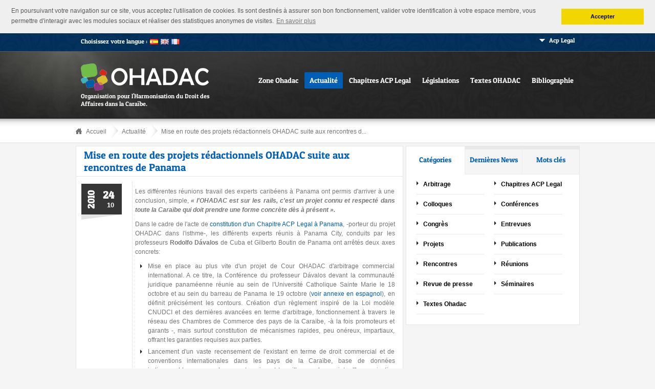

--- FILE ---
content_type: text/html; charset=UTF-8
request_url: https://www.ohadac.com/actualite/20/mise-en-route-des-projets-redactionnels-ohadac-suite-aux-rencontres-de-panama.html
body_size: 8863
content:
<!DOCTYPE HTML>
<html>
<head>
<meta http-equiv="Content-Type" content="text/html; charset=utf-8" />
<title>
Actualité - Mise en route des projets rédactionnels OHADAC suite aux rencontres de Panama</title>
<meta name="Description" content="Les différentes réunions travail des experts caribéens à Panama ont permis d'arriver à une conclusion, simple, « l'OHADAC est sur les rails, c'est un projet connu et respecté dans toute la Caraïbe qui doit prendre une forme concrète dès à présent ». Dans le cadre de l'acte de constitution d'un Chapitre ACP Legal à Panama, -porteur du projet OHADAC dans l'isthme-, les différents e..."> 
<meta name="Keywords" content=""> 
<meta http-equiv="Cache-control" content="no-cache">

	<meta property="og:image" content="http://www.ohadac.com/images/10250333_705780192866784_1705669335242260158_n.jpg">
<meta property="og:image:type" content="image/jpeg">
<meta property="og:image:alt" content="ohada">
<meta property="og:image:width" content="250">
<meta property="og:image:height" content="250">
<!--// Stylesheets //-->
<link href="https://www.ohadac.com/css/style.css" rel="stylesheet" type="text/css" />
<link href="https://www.ohadac.com/css/ohadac.css" rel="stylesheet" type="text/css" />
<link rel="stylesheet" type="text/css" href="https://www.ohadac.com/css/blue.css" title="styles1" media="screen" />
<link href="https://www.ohadac.com/css/fancybox.css" rel="stylesheet" type="text/css" />
<!--// Javascripts //-->
<script type="text/javascript" src="https://www.ohadac.com/js/jquery.min.js"></script>
<script type="text/javascript" src="https://www.ohadac.com/js/animatedcollapse.js"></script>
<script type="text/javascript" src="https://www.ohadac.com/js/ddsmoothmenu.js"></script>
<script type="text/javascript" src="https://www.ohadac.com/js/jquery.nivo.slider.js"></script>
<script type="text/javascript" src="https://www.ohadac.com/js/jquery.infinite-carousel.js"></script>
<script type="text/javascript" src="https://www.ohadac.com/js/scrolltopcontrol.js"></script>
<script type="text/javascript" src="https://www.ohadac.com/js/tabs.js"></script>
<script type="text/javascript" src="https://www.ohadac.com/js/jquery.fancybox-1.3.1.js"></script>
<script type="text/javascript" src="https://www.ohadac.com/js/lightbox.js"></script>
<script type="text/javascript" src="https://www.ohadac.com/js/functions.js"></script>
<script src="https://www.ohadac.com/js/cookieconsent.min.js"></script>

<link rel="icon" type="image/png" href="/favicon.png">
<link rel="shortcut icon" type="image/x-icon" href="/favicon.ico">
<link rel="alternate" type="application/rss+xml" title="Actualité (Rss)" href="https://www.ohadac.com/actualite.rss">
<link rel="alternate" type="application/atom+xml" title="Actualité (Atom)" href="https://www.ohadac.com/actualite.atom">
<link rel="alternate" type="application/rss+xml" title="Textes (Rss)" href="https://www.ohadac.com/textes.rss">
<link rel="alternate" type="application/atom+xml" title="Textes (Atom)" href="https://www.ohadac.com/textes.atom">
<link rel="alternate" type="application/rss+xml" title="Législations (Rss)" href="https://www.ohadac.com/legislations.rss">
<link rel="alternate" type="application/atom+xml" title="Législations (Atom)" href="https://www.ohadac.com/legislations.atom">
<link rel="alternate" type="application/rss+xml" title="Bibliographie (Rss)" href="https://www.ohadac.com/bibliographie.rss">
<link rel="alternate" type="application/atom+xml" title="Bibliographie (Atom)" href="https://www.ohadac.com/bibliographie.atom">
<link rel="stylesheet" type="text/css" href="https://www.ohadac.com/css/cookieconsent.min.css" />

<script>(function(d, s, id)
	{
		  var js, fjs = d.getElementsByTagName(s)[0];
		  if (d.getElementById(id)) return;
		  js = d.createElement(s); 
		  js.id = id;
		  js.src = "//connect.facebook.net/fr_FR/all.js#xfbml=1";
		  fjs.parentNode.insertBefore(js, fjs);
	}
	(document, 'script', 'facebook-jssdk'));
</script>

<!-- Google tag (gtag.js) -->
<script async src="https://www.googletagmanager.com/gtag/js?id=G-RPDJ7NC16J"></script>
<script>
  window.dataLayer = window.dataLayer || [];
  function gtag(){dataLayer.push(arguments);}
  gtag('js', new Date());

  gtag('config', 'G-RPDJ7NC16J');
</script>


<script>
window.addEventListener("load", function(){
window.cookieconsent.initialise({
  "palette": {
    "popup": {
      "background": "#efefef",
	"text": "#5a5a5a"      
    },
    "button": {
      "background": "#f1d600"
    }
  },
  "position": "top",
  "static": true,
  "content": {
    "message": "En poursuivant votre navigation sur ce site, vous acceptez l'utilisation de cookies. Ils sont destinés à assurer son bon fonctionnement, valider votre identification à votre espace membre, vous permettre d'interagir avec les modules sociaux et réaliser des statistiques anonymes de visites.",
    "dismiss": "Accepter",
    "link": "En savoir plus",
    "href": "http://www.ohadac.com/cookies.html"
  }
})});
</script>
</head>

<body>

<!-- Wrapper Start -->
<div id="outer_wrapper">
	<!-- Top Bar Start -->
  <div id="top-bar" class="backcolr">
  	<div class="inner">
<div id="smoothmenu1" class="ddsmoothmenu">

</div>
    	<!-- Language Switcher Start -->
      <div class="langues">
        <ul>
                    <li><h6 class="white">Choisissez votre langue : </h6></li>
          <li><a href="/actualite/20/mise-en-route-des-projets-redactionnels-ohadac-suite-aux-rencontres-de-panama.html?lang=es" class="es">&nbsp;</a></li>
          <li><a href="/actualite/20/mise-en-route-des-projets-redactionnels-ohadac-suite-aux-rencontres-de-panama.html?lang=en" class="en">&nbsp;</a></li>
          <li><a href="/actualite/20/mise-en-route-des-projets-redactionnels-ohadac-suite-aux-rencontres-de-panama.html?lang=fr" class="fr">&nbsp;</a></li>
        </ul>
      </div>
     <!--  Language Switcher End -->
      <!-- Top Site Map Button Start -->
      <div class="acplegal"><a href="javascript:animatedcollapse.toggle('acplegal')" class="togglebtn down">Acp Legal</a></div>
      <!-- Top Site Map Button End -->
      <!-- Top Bar Text Start -->
      <p class="text">
      </p>
      <!-- Top Bar Text End -->
    </div>
    <div class="clear"></div>
    <!-- Toggle Show Hide Div Start -->
    <div id="acplegal" class="topwidgets">
    	<div class="inner">

        <!-- Widget Placeholder Start -->
        <div class="widget-placeholder">
        	<!-- Recent Posts with Thumbnail Widget Start -->
        	<div class="widget recent-posts-thumbs">
          	<h3 class="widget-head white">L'Association ACP Legal</h3>
            <ul class="post-thumbs">
            	<li>
              	<div class="thumb">
                	<img src="https://www.ohadac.com/images/acplegal52.png" alt=""  style="float:left;" />
                </div>
                <div class="desc">
        	                  	<p><a href="https://www.ohadac.com/article/2/lohadac-et-acp-legal.html" title="L'Ohadac et ACP Legal" class="title">L'Ohadac et ACP Legal</a></p>
                  <p>La notoriété mondiale et le succès du programme OHADA (Organisation pour l'Harmonisation en Afrique du Droit des Affaires) ont amené de très nombreux juristes, des entreprises et certains Gouvernements des Etats de la Caraïbe à réfléchir à la mise en place d'un programme d'unification du droit des affaires dans la Caraïbe reprenant la philosophie du précédent de l'OHADA.<p>            		<p><a href="https://www.ohadac.com/article/2/lohadac-et-acp-legal.html" title="L'Ohadac et ACP Legal" class="readmore">Lire la suite</a></p>
                </div>
              </li>
              <li>
              	<div class="thumb">
                	<img src="https://www.ohadac.com/images/ohadac52.png" alt=""  style="float:left;" />
                </div>
                <div class="desc">
                	<p><a href="https://www.ohadac.com/content/plaquettes/pdf/Plaquette-Ohadac.pdf" title="L'OHADAC en bref" class="title">L'OHADAC en bref</a></p>
                   	<p>Plaquette réalisée par l'Association ACP Legal.</p>
                    	<p style="text-align:center;">
                   	                  		<a rel="lightbox_plaquette" href="https://www.ohadac.com/content/plaquettes/pages_fr/plaquette_fr_page1.jpg" title="L'OHADAC en bref - Page 1">
                  		<img src="https://www.ohadac.com/content/plaquettes/pages_fr/plaquette_fr_page1-tn.jpg" alt="plaquette_fr_page1" style="padding:5px;"/>
                  		</a>
                  		
                	                  		<a rel="lightbox_plaquette" href="https://www.ohadac.com/content/plaquettes/pages_fr/plaquette_fr_page2.jpg" title="L'OHADAC en bref - Page 2">
                  		<img src="https://www.ohadac.com/content/plaquettes/pages_fr/plaquette_fr_page2-tn.jpg" alt="plaquette_fr_page2" style="padding:5px;"/>
                  		</a>
                  		
                	                  		<a rel="lightbox_plaquette" href="https://www.ohadac.com/content/plaquettes/pages_fr/plaquette_fr_page3.jpg" title="L'OHADAC en bref - Page 3">
                  		<img src="https://www.ohadac.com/content/plaquettes/pages_fr/plaquette_fr_page3-tn.jpg" alt="plaquette_fr_page3" style="padding:5px;"/>
                  		</a>
                  		
                	                  		<a rel="lightbox_plaquette" href="https://www.ohadac.com/content/plaquettes/pages_fr/plaquette_fr_page4.jpg" title="L'OHADAC en bref - Page 4">
                  		<img src="https://www.ohadac.com/content/plaquettes/pages_fr/plaquette_fr_page4-tn.jpg" alt="plaquette_fr_page4" style="padding:5px;"/>
                  		</a>
                  		
                				</p>
			<p class="clear"></p>
            		<p><a href="https://www.ohadac.com/content/plaquettes/pdf/Plaquette-Ohadac.pdf" title="Télécharger" class="download">Télécharger</a></p>
                </div>
              </li>
              </ul>
          </div>
          <!-- Recent Posts with Thumbnail Widget End -->
        </div>
        <!-- Widget Placeholder End -->
        <!-- Widget Placeholder Start -->
        <div class="widget-placeholder">
        	<!-- Contact Us with Map Widget Start -->
        	<div class="widget contact-map">
          	<h3 class="widget-head white">Nous contacter</h3>
                        <p class="adres">
          	 Tour Sécid, 8ème étage<br />Place de la Rénovation<br />97110 Pointe-à-Pitre<br />Guadeloupe (FWI)            </p>
            <a href="https://www.ohadac.com/contact.html" class="button">Contactez-nous</a>
          </div>
          <!-- Contact Us with Map Widget End -->
        </div>
        <!-- Widget Placeholder End -->
        <div class="clear"></div>
      </div>
    </div>
    <!-- Toggle Show Hide Div End -->
  </div>
  <!-- Top Bar End -->
  <!-- Header Start -->
  <div id="header">
  	<div class="rays">
    	<div class="inner">
      	<!-- Logo Start -->
      	<div class="logo">
        	<a href="https://www.ohadac.com/accueil.html"><img src="https://www.ohadac.com/images/logo_ohadac.png" alt="" /></a>
            <h6 class="white">Organisation pour l'Harmonisation du Droit des Affaires dans la Caraïbe.</h6>
        </div>
        <!-- Logo End -->
        <div class="right" style="">
          <!-- Navigation Start -->
		<div class="navigation">
			<div id="smoothmenu1" class="ddsmoothmenu">
				<ul>
										<li><a href="https://www.ohadac.com/pays.html">Zone Ohadac</a>
						<ul class="backcolr" style="margin-top: -2px;">
							<li style="background:url(https://www.ohadac.com/content/flags/tn/anguilla-flag-tn.png) no-repeat 3px 10px;padding-left:20px;margin-left:5px;"><a id="anguilla" href="https://www.ohadac.com/pays/anguilla.html" title="Anguilla" style="background:none;">Anguilla</a></li><li style="background:url(https://www.ohadac.com/content/flags/tn/antigua-et-barbuda-flag-tn.png) no-repeat 3px 10px;padding-left:20px;margin-left:5px;"><a id="antigua-et-barbuda" href="https://www.ohadac.com/pays/antigua-et-barbuda.html" title="Antigua-et-Barbuda" style="background:none;">Antigua-et-Barbuda</a></li><li style="background:url(https://www.ohadac.com/content/flags/tn/antilles-neerlandaises-flag-tn.png) no-repeat 3px 10px;padding-left:20px;margin-left:5px;"><a id="antilles-neerlandaises" href="https://www.ohadac.com/pays/antilles-neerlandaises.html" title="Antilles Néerlandaises" style="background:none;">Antilles Néerlandaises</a></li><li style="background:url(https://www.ohadac.com/content/flags/tn/bahamas-flag-tn.png) no-repeat 3px 10px;padding-left:20px;margin-left:5px;"><a id="bahamas" href="https://www.ohadac.com/pays/bahamas.html" title="Bahamas" style="background:none;">Bahamas</a></li><li style="background:url(https://www.ohadac.com/content/flags/tn/barbade-flag-tn.png) no-repeat 3px 10px;padding-left:20px;margin-left:5px;"><a id="barbade" href="https://www.ohadac.com/pays/barbade.html" title="Barbade" style="background:none;">Barbade</a></li><li style="background:url(https://www.ohadac.com/content/flags/tn/belize-flag-tn.png) no-repeat 3px 10px;padding-left:20px;margin-left:5px;"><a id="belize" href="https://www.ohadac.com/pays/belize.html" title="Bélize" style="background:none;">Bélize</a></li><li style="background:url(https://www.ohadac.com/content/flags/tn/bermudes-flag-tn.png) no-repeat 3px 10px;padding-left:20px;margin-left:5px;"><a id="bermudes" href="https://www.ohadac.com/pays/bermudes.html" title="Bermudes" style="background:none;">Bermudes</a></li><li style="background:url(https://www.ohadac.com/content/flags/tn/colombie-flag-tn.png) no-repeat 3px 10px;padding-left:20px;margin-left:5px;"><a id="colombie" href="https://www.ohadac.com/pays/colombie.html" title="Colombie" style="background:none;">Colombie</a></li><li style="background:url(https://www.ohadac.com/content/flags/tn/costa-rica-flag-tn.png) no-repeat 3px 10px;padding-left:20px;margin-left:5px;"><a id="costa-rica" href="https://www.ohadac.com/pays/costa-rica.html" title="Costa Rica" style="background:none;">Costa Rica</a></li><li style="background:url(https://www.ohadac.com/content/flags/tn/cuba-flag-tn.png) no-repeat 3px 10px;padding-left:20px;margin-left:5px;"><a id="cuba" href="https://www.ohadac.com/pays/cuba.html" title="Cuba" style="background:none;">Cuba</a></li><li style="background:url(https://www.ohadac.com/content/flags/tn/dominique-flag-tn.png) no-repeat 3px 10px;padding-left:20px;margin-left:5px;"><a id="dominique" href="https://www.ohadac.com/pays/dominique.html" title="Dominique" style="background:none;">Dominique</a></li><li style="background:url(https://www.ohadac.com/content/flags/tn/grenade-flag-tn.png) no-repeat 3px 10px;padding-left:20px;margin-left:5px;"><a id="grenade" href="https://www.ohadac.com/pays/grenade.html" title="Grenade" style="background:none;">Grenade</a></li><li style="background:url(https://www.ohadac.com/content/flags/tn/guadeloupe-flag-tn.png) no-repeat 3px 10px;padding-left:20px;margin-left:5px;"><a id="guadeloupe" href="https://www.ohadac.com/pays/guadeloupe.html" title="Guadeloupe" style="background:none;">Guadeloupe</a></li><li style="background:url(https://www.ohadac.com/content/flags/tn/guatemala-flag-tn.png) no-repeat 3px 10px;padding-left:20px;margin-left:5px;"><a id="guatemala" href="https://www.ohadac.com/pays/guatemala.html" title="Guatemala" style="background:none;">Guatemala</a></li><li style="background:url(https://www.ohadac.com/content/flags/tn/guyana-flag-tn.png) no-repeat 3px 10px;padding-left:20px;margin-left:5px;"><a id="guyana" href="https://www.ohadac.com/pays/guyana.html" title="Guyana" style="background:none;">Guyana</a></li><li style="background:url(https://www.ohadac.com/content/flags/tn/guyane-flag-tn.png) no-repeat 3px 10px;padding-left:20px;margin-left:5px;"><a id="guyane" href="https://www.ohadac.com/pays/guyane.html" title="Guyane" style="background:none;">Guyane</a></li><li style="background:url(https://www.ohadac.com/content/flags/tn/haiti-flag-tn.png) no-repeat 3px 10px;padding-left:20px;margin-left:5px;"><a id="haiti" href="https://www.ohadac.com/pays/haiti.html" title="Haïti" style="background:none;">Haïti</a></li><li style="background:url(https://www.ohadac.com/content/flags/tn/honduras-flag-tn.png) no-repeat 3px 10px;padding-left:20px;margin-left:5px;"><a id="honduras" href="https://www.ohadac.com/pays/honduras.html" title="Honduras" style="background:none;">Honduras</a></li><li style="background:url(https://www.ohadac.com/content/flags/tn/jamaique-flag-tn.png) no-repeat 3px 10px;padding-left:20px;margin-left:5px;"><a id="jamaique" href="https://www.ohadac.com/pays/jamaique.html" title="Jamaïque" style="background:none;">Jamaïque</a></li><li style="background:url(https://www.ohadac.com/content/flags/tn/martinique-flag-tn.png) no-repeat 3px 10px;padding-left:20px;margin-left:5px;"><a id="martinique" href="https://www.ohadac.com/pays/martinique.html" title="Martinique" style="background:none;">Martinique</a></li><li style="background:url(https://www.ohadac.com/content/flags/tn/mexique-flag-tn.png) no-repeat 3px 10px;padding-left:20px;margin-left:5px;"><a id="mexique" href="https://www.ohadac.com/pays/mexique.html" title="Mexique" style="background:none;">Mexique</a></li><li style="background:url(https://www.ohadac.com/content/flags/tn/montserrat-flag-tn.png) no-repeat 3px 10px;padding-left:20px;margin-left:5px;"><a id="montserrat" href="https://www.ohadac.com/pays/montserrat.html" title="Montserrat" style="background:none;">Montserrat</a></li><li style="background:url(https://www.ohadac.com/content/flags/tn/nicaragua-flag-tn.png) no-repeat 3px 10px;padding-left:20px;margin-left:5px;"><a id="nicaragua" href="https://www.ohadac.com/pays/nicaragua.html" title="Nicaragua" style="background:none;">Nicaragua</a></li><li style="background:url(https://www.ohadac.com/content/flags/tn/panama-flag-tn.png) no-repeat 3px 10px;padding-left:20px;margin-left:5px;"><a id="panama" href="https://www.ohadac.com/pays/panama.html" title="Panama" style="background:none;">Panama</a></li><li style="background:url(https://www.ohadac.com/content/flags/tn/porto-rico-flag-tn.png) no-repeat 3px 10px;padding-left:20px;margin-left:5px;"><a id="porto-rico" href="https://www.ohadac.com/pays/porto-rico.html" title="Porto Rico" style="background:none;">Porto Rico</a></li><li style="background:url(https://www.ohadac.com/content/flags/tn/republique-dominicaine-flag-tn.png) no-repeat 3px 10px;padding-left:20px;margin-left:5px;"><a id="republique-dominicaine" href="https://www.ohadac.com/pays/republique-dominicaine.html" title="République Dominicaine" style="background:none;">République Dominicaine</a></li><li style="background:url(https://www.ohadac.com/content/flags/tn/saint-barthelemy-flag-tn.png) no-repeat 3px 10px;padding-left:20px;margin-left:5px;"><a id="saint-barthelemy" href="https://www.ohadac.com/pays/saint-barthelemy.html" title="Saint-Barthélemy " style="background:none;">Saint-Barthélemy </a></li><li style="background:url(https://www.ohadac.com/content/flags/tn/saint-christophe-et-nieves-flag-tn.png) no-repeat 3px 10px;padding-left:20px;margin-left:5px;"><a id="saint-christophe-et-nieves" href="https://www.ohadac.com/pays/saint-christophe-et-nieves.html" title="Saint-Christophe-et-Niévès" style="background:none;">Saint-Christophe-et-Niévès</a></li><li style="background:url(https://www.ohadac.com/content/flags/tn/saint-martin-flag-tn.png) no-repeat 3px 10px;padding-left:20px;margin-left:5px;"><a id="saint-martin" href="https://www.ohadac.com/pays/saint-martin.html" title="Saint-Martin" style="background:none;">Saint-Martin</a></li><li style="background:url(https://www.ohadac.com/content/flags/tn/saint-vincent-et-les-grenadines-flag-tn.png) no-repeat 3px 10px;padding-left:20px;margin-left:5px;"><a id="saint-vincent-et-les-grenadines" href="https://www.ohadac.com/pays/saint-vincent-et-les-grenadines.html" title="Saint-Vincent-et-les-Grenadines" style="background:none;">Saint-Vincent-et-les-Grenadines</a></li><li style="background:url(https://www.ohadac.com/content/flags/tn/sainte-lucie-flag-tn.png) no-repeat 3px 10px;padding-left:20px;margin-left:5px;"><a id="sainte-lucie" href="https://www.ohadac.com/pays/sainte-lucie.html" title="Sainte-Lucie" style="background:none;">Sainte-Lucie</a></li><li style="background:url(https://www.ohadac.com/content/flags/tn/suriname-flag-tn.png) no-repeat 3px 10px;padding-left:20px;margin-left:5px;"><a id="suriname" href="https://www.ohadac.com/pays/suriname.html" title="Suriname" style="background:none;">Suriname</a></li><li style="background:url(https://www.ohadac.com/content/flags/tn/trinite-et-tobago-flag-tn.png) no-repeat 3px 10px;padding-left:20px;margin-left:5px;"><a id="trinite-et-tobago" href="https://www.ohadac.com/pays/trinite-et-tobago.html" title="Trinité-et-Tobago" style="background:none;">Trinité-et-Tobago</a></li><li style="background:url(https://www.ohadac.com/content/flags/tn/venezuela-flag-tn.png) no-repeat 3px 10px;padding-left:20px;margin-left:5px;"><a id="venezuela" href="https://www.ohadac.com/pays/venezuela.html" title="Venezuela" style="background:none;">Venezuela</a></li>                        
						</ul>
					</li>
					<li class="current-menu-item"><a href="https://www.ohadac.com/actualite.html">Actualité</a></li>
					<li><a href="https://www.ohadac.com/chapitres.html">Chapitres ACP Legal</a></li>
										<li><a href="https://www.ohadac.com/legislations.html">Législations</a>
						<ul class="backcolr" style="margin-top: -2px;">
							<li><a href="https://www.ohadac.com/legislations/lois-pays.html">Lois pays</a></li>
							<li><a href="https://www.ohadac.com/legislations/conventions-internationales.html">Conventions Internationales</a></li>
							<li><a href="https://www.ohadac.com/legislations/reglements-internationaux.html">Règlements Internationaux</a></li>
							<li><a href="https://www.ohadac.com/legislations/arbitrage-mediation.html">Arbitrage et médiation</a></li>
						</ul>
					</li>
					<li><a href="https://www.ohadac.com/textes.html">Textes OHADAC</a></li>
					<li><a href="https://www.ohadac.com/bibliographie.html">Bibliographie</a>
					<!--<li><a href="http://forum.ohadac.com">Forum</a>-->
											</li>
				</ul>
				<div class="clear"></div>
			</div>
		</div>
          <!-- Navigation End -->
                   <div class="clear"></div>
        </div>
      </div>
    </div>
  </div>
 <a name="top"></a>
 <!-- Header End -->


<div id="bread-crumb">
	<div class="inner">
		<ul>
			<li><a href="https://www.ohadac.com/accueil.html">Accueil</a></li>
			<!--<li><a href="https://www.ohadac.com/actualite.html">Actualité</a></li>-->
			<li><a href="https://www.ohadac.com/actualite.html" title="Actualité">Actualité</a></li><li><a href="https://www.ohadac.com/actualite/20/mise-en-route-des-projets-redactionnels-ohadac-suite-aux-rencontres-de-panama.html" title="Mise en route des projets rédactionnels OHADAC suite aux rencontres de Panama">Mise en route des projets rédactionnels OHADAC suite aux rencontres d...</a></li>		</ul>
		<div class="clear"></div>
	</div>
</div>
  




<!-- Content Section Start -->
    <div id="contentsec">
    	<div class="inner actualite">
            
            		
                   	                   	<div class="twothird left">
	                   <!-- Two Third Box Start -->
	                   <div class="twothird box left">
	                       <h2 class="widget-head-border colr">Mise en route des projets rédactionnels OHADAC suite aux rencontres de Panama</h2>
	                       <div class="blog">
	                           <!-- Blog Post Start -->
	                           <div class="post">
	                               <div class="p-date">
	                                   <span>24</span>
	                                   <span>10</span>
	                                   <span class="year" style="padding-top: 0px ! important; padding-right: 0px ! important; padding-bottom: 0px ! important; padding-left: 0px; position: absolute; right: 40px; font-family: 'Patua One',sans-serif; float: left ! important; left: 0px; font-size: 18px; border-right-width: 10px; top: 20px; transform: rotate(-90deg); height: 23px; width: 38px; margin-top: 0px;">2010</span>
	                               </div>
	                               <div class="post-sec">
	                                   <div class="post-desc">
	                                       
	                                       <p>Les différentes réunions travail des experts caribéens à Panama ont permis d'arriver à une conclusion, simple, <i><b>« l'OHADAC est sur les rails, c'est un projet connu et respecté dans toute la Caraïbe qui doit prendre une forme concrète dès à présent ».</b></i></p>
<p>Dans le cadre de l'acte de <a title="Création du Chapitre ACP Legal Panama" href="http://www.ohadac.com/actualite-ohadac/items/creation-du-chapitre-acp-legal-panama.html">constitution d'un Chapitre ACP Legal à Panama</a>, -porteur du projet OHADAC dans l'isthme-, les différents experts réunis à Panama City, conduits par les professeurs <b>Rodolfo Dávalos</b> de Cuba et Gilberto Boutin de Panama ont arrêtés deux axes concrets:</p>
<ul>
<li>Mise en place au plus vite d'un projet de Cour OHADAC d'arbitrage commercial international. A ce titre, la Conférence du professeur Dávalos devant la communauté juridique panaméenne réunie au sein de l'Université Catholique Sainte Marie le 18 octobre et au sein du barreau de Panama le 19 octobre (<a title="La proyectada Corte de Arbitraje de la OHADAC" lang="fr" href="http://www.ohadac.com/labores-congreso/items/la-proyectada-corte-de-arbitraje-de-la-ohadac.html">voir annexe en espagnol</a>), en définit précisément les contours. Création d'un règlement inspiré de la Loi modèle CNUDCI et des dernières avancées en terme d'arbitrage, fonctionnement à travers le réseau des Chambres de Commerce des pays de la Caraïbe, -à la fois promoteurs et garants -, mais surtout constitution de mécanismes rapides, peu onéreux, impartiaux, offrant les garanties requises aux parties.</li>
<li>Lancement d'un vaste recensement de l'existant en terme de droit commercial et de conventions internationales dans les pays de la Caraïbe, base de données indispensable pour que les experts puissent travailler sur des projets d'harmonisation concrets. Ce travail devra s'appuyer sur quelques pays en y associant le monde universitaire. D'ores et déjà les Universités de La Havane et de Panama sont disponibles, ainsi que l'Union des Universités d'Amérique Latine et de la Caraïbe, suite à la rencontre d'ACP LEGAL le Recteur de l'Université de Panama, et président en exercice de l'Union, le Dr. Gustavo García de Paredes.</li>
</ul>
<p>Nous nous félicitons de l'avancement de ce projet OHADAC dont la concrétisations en terre américaine est un hommage à la réforme OHADA</p>
<p>Pour tout renseignement complémentaire, vous pouvez contacter :</p>
<p>M. <b>Jean REALE</b><br>Secrétaire Général<br>ACP LEGAL<br>Email : j<a title="jean.reale@acplegal.net" href="mailto:jean.reale@acplegal.net">ean.reale@acplegal.net</a></p>	                                       
	                                       <div class="post-opts">
	                                           <!-- <p class="postby">Publié par <a href="#" class="txthover">Acp Legal</a></p> -->
	                                           <p class="post-time">Publié le 24/10/2010, 09h45</p>
	                                           <!-- <p class="tags">Tags: <a href="#">Couple</a>, <a href="#">Hotel</a>, <a href="#">Sport</a></p> -->
	                                       </div>
	                              		<a name="share"></a>
	                                       <div class="post-share">
	                                           <ul>
	                                               <li><div class="fb-like" data-href="http://www.ohadac.com/actualite/20/mise-en-route-des-projets-redactionnels-ohadac-suite-aux-rencontres-de-panama.html" data-width="100" data-layout="button_count" data-show-faces="true" data-send="false"></div></li>
	                                               <li><a href="https://twitter.com/share" class="twitter-share-button" data-url="http://www.ohadac.com/actualite/20/mise-en-route-des-projets-redactionnels-ohadac-suite-aux-rencontres-de-panama.html" data-text="Mise en route des projets rédactionnels OHADAC suite aux rencontres de Panama" data-via="ohadac" data-lang="fr">Tweeter</a><script>!function(d,s,id){var js,fjs=d.getElementsByTagName(s)[0],p=/^http:/.test(d.location)?'http':'https';if(!d.getElementById(id)){js=d.createElement(s);js.id=id;js.src=p+'://platform.twitter.com/widgets.js';fjs.parentNode.insertBefore(js,fjs);}}(document, 'script', 'twitter-wjs');</script></li>
	                                           </ul>
	                                       </div>
	                                   </div>
	                               </div>
	                               <a href="https://www.ohadac.com/imprimer/actualite/20/mise-en-route-des-projets-redactionnels-ohadac-suite-aux-rencontres-de-panama.html" class="button-small" target="_blank"><span class="print"></span>Imprimer</a>
				
	                               
	                           </div>

	                           <!-- Blog Post End -->
                    <!-- Pagination Start -->
                    <div class="pagination">
                    	 <ul>
                         	                         	<li class="previous"><a href="https://www.ohadac.com/actualite/19/creation-du-chapitre-acp-legal-panama.html">Précédent</a></li>
     				                          	                            	<li class="next"><a href="https://www.ohadac.com/actualite/21/presentation-du-programme-ohadac-sous-commission-amerique-latine-barreau-de-paris-mardi-30-novembre-2010.html">Suivant</a></li>
     				                          </ul>
                    </div>
                    <!-- Pagination End -->

	                       </div>
	                   </div>
	                   <!-- Two Third Box End -->
	                  
	                               </div>
           
           
           
           
            <!-- One Third Box Start -->
            <div class="onethird right">



                     <!-- One Third Box Start -->
		<div class="onethird box left">
                	<!-- Tabs Widget Start -->
            		<div class="widget tabs-widget">
                        <!-- Tab Code Start -->
                        <div class="tab-section">
                        	<div class="tab_menu_container" id="tab_menu">
                            	<ul id="tabs-code">  
                                    <li style="width:34%;"><a rel="tab1" class="current">Catégories</a></li>
                                    <li style="width:33%;"><a rel="tab2" class="">Dernières News</a></li>
                                    <li style="width:33%;"><a rel="tab3" class="">Mots clés</a></li>
                                </ul> <!-- END -->
                                <div class="clear"></div>
                            </div>
                            <div class="tab_container">
                            	<div class="tab_container_in">
                                	<div class="tab_sidebar_list" id="tab1" style="display: block;">
                                     		<div class="widget widget_categories">
						<ul>
																					<li><a href="https://www.ohadac.com/actualite/categorie/arbitrage.html">Arbitrage</a></li>
														<li><a href="https://www.ohadac.com/actualite/categorie/chapitres-acp-legal.html">Chapitres ACP Legal</a></li>
														<li><a href="https://www.ohadac.com/actualite/categorie/colloques.html">Colloques</a></li>
														<li><a href="https://www.ohadac.com/actualite/categorie/conferences.html">Conférences</a></li>
														<li><a href="https://www.ohadac.com/actualite/categorie/congres.html">Congrès</a></li>
														<li><a href="https://www.ohadac.com/actualite/categorie/entrevues.html">Entrevues</a></li>
														<li><a href="https://www.ohadac.com/actualite/categorie/projets.html">Projets</a></li>
														<li><a href="https://www.ohadac.com/actualite/categorie/publications.html">Publications</a></li>
														<li><a href="https://www.ohadac.com/actualite/categorie/rencontres.html">Rencontres</a></li>
														<li><a href="https://www.ohadac.com/actualite/categorie/reunions.html">Réunions</a></li>
														<li><a href="https://www.ohadac.com/actualite/categorie/revue-de-presse.html">Revue de presse</a></li>
														<li><a href="https://www.ohadac.com/actualite/categorie/seminaires.html">Séminaires</a></li>
														<li><a href="https://www.ohadac.com/actualite/categorie/textes-ohadac.html">Textes Ohadac</a></li>
													</ul>
						</div>
                                    </div>
                                    <div class="tab_sidebar_list" id="tab2" style="display: none;">  
					<ul class="post-thumbs"><li><div class="thumb"><a href="https://www.ohadac.com/content/newsletters/381/affiche_featured.jpg" class="thumb tip4" title="Participation du Centre CARO au Sommet annuel de la Global Alliance of Impact Lawyers (GAIL) à Mexico City, du 13 au 15 octobre 2025"><img alt=""  title="Participation du Centre CARO au Sommet annuel de la Global Alliance of Impact Lawyers (GAIL) à Mexico City, du 13 au 15 octobre 2025" src="https://www.ohadac.com/images.php?str=fb73fe58e22353fb979cd25676e7f3d6" style="width:60px;"></a></div><div class="desc"><a href="https://www.ohadac.com/actualite/381/participation-du-centre-caro-au-sommet-annuel-de-la-global-alliance-of-impact-lawyers-gail-a-mexico-city-du-13-au-15-octobre-2025.html" class="title txthover">Participation du Centre CARO au Sommet annuel de la Global Alliance of Impact Lawyers (GAIL) à Mexico City, du 13 au 15 octobre 2025</a><p class="post-time">Publié le 03/11/2025, 13h32</p></div></li><li><div class="desc"><a href="https://www.ohadac.com/actualite/380/annonce-de-recrutement-collaborateur-oeco-antenne-caro-sainte-lucie.html" class="title txthover">Annonce de recrutement - Collaborateur OECO (Antenne CARO Sainte-Lucie)</a><p class="post-time">Publié le 18/09/2025, 11h05</p></div></li><li><div class="desc"><a href="https://www.ohadac.com/actualite/379/participation-du-centre-caro-au-forum-sur-le-financement-durable-ffd4-seville-espagne-du-30-juin-au-4-juillet-2025.html" class="title txthover">Participation du Centre CARO au Forum sur le Financement durable - FFD4, Séville, Espagne, du 30 juin au 4 juillet 2025</a><p class="post-time">Publié le 08/07/2025, 09h28</p></div></li><li><div class="desc"><a href="https://www.ohadac.com/actualite/378/webinaire-zoom-sur-lharmonisation-du-droit-des-affaires-mardi-1er-juillet-2025-de-17h30-a-19h15.html" class="title txthover">Webinaire Zoom sur l'harmonisation du droit des affaires, mardi 1er juillet 2025 de 17h30 à 19h15</a><p class="post-time">Publié le 27/06/2025, 13h08</p></div></li><li><div class="thumb"><a href="https://www.ohadac.com/content/newsletters/377/photo377.jpg" class="thumb tip4" title="Inscription du Centre CARO sur la liste des médiateurs de la cour d'appel de Basse-Terre"><img alt=""  title="Inscription du Centre CARO sur la liste des médiateurs de la cour d'appel de Basse-Terre" src="https://www.ohadac.com/images.php?str=517196718f814546d50013c76a62380f" style="width:60px;"></a></div><div class="desc"><a href="https://www.ohadac.com/actualite/377/inscription-du-centre-caro-sur-la-liste-des-mediateurs-de-la-cour-dappel-de-basse-terre.html" class="title txthover">Inscription du Centre CARO sur la liste des médiateurs de la cour d'appel de Basse-Terre</a><p class="post-time">Publié le 08/07/2024, 08h35</p></div></li><li><div class="thumb"><a href="https://www.ohadac.com/content/newsletters/376/affiche.jpg" class="thumb tip4" title="Participation du Centre CARO au Colloque international « Attractivité du Droit des Affaires, l'entreprise du 21e siècle »"><img alt=""  title="Participation du Centre CARO au Colloque international « Attractivité du Droit des Affaires, l'entreprise du 21e siècle »" src="https://www.ohadac.com/images.php?str=a5737eabea8b64e8e10cddb762f6fa90" style="width:60px;"></a></div><div class="desc"><a href="https://www.ohadac.com/actualite/376/participation-du-centre-caro-au-colloque-international-attractivite-du-droit-des-affaires-lentreprise-du-21e-siecle.html" class="title txthover">Participation du Centre CARO au Colloque international « Attractivité du Droit des Affaires, l'entreprise du 21e siècle »</a><p class="post-time">Publié le 24/06/2024, 10h11</p></div></li></ul>
                                    </div> 
                                    <div class="tab_sidebar_list" id="tab3" style="display: none;">
                                       	<div class="tags-box">
					  					    						<a href="https://www.ohadac.com/actualite/tag/acp-legal.html">ACP Legal</a>
					    						<a href="https://www.ohadac.com/actualite/tag/arbitrage.html">Arbitrage</a>
					    						<a href="https://www.ohadac.com/actualite/tag/association-henri-capitant.html">Association Henri Capitant</a>
					    						<a href="https://www.ohadac.com/actualite/tag/caricom.html">Caricom</a>
					    						<a href="https://www.ohadac.com/actualite/tag/cariforum.html">Cariforum</a>
					    						<a href="https://www.ohadac.com/actualite/tag/centre-d-arbitrage-et-conciliation-ohadac.html">Centre d'arbitrage et conciliation OHADAC</a>
					    						<a href="https://www.ohadac.com/actualite/tag/chapitres.html">Chapitres</a>
					    						<a href="https://www.ohadac.com/actualite/tag/colloques.html">Colloques</a>
					    						<a href="https://www.ohadac.com/actualite/tag/colombie.html">Colombie</a>
					    						<a href="https://www.ohadac.com/actualite/tag/conferences.html">Conférences</a>
					    						<a href="https://www.ohadac.com/actualite/tag/congres.html">Congrès</a>
					    						<a href="https://www.ohadac.com/actualite/tag/cooperation-regionale.html">Coopération régionale</a>
					    						<a href="https://www.ohadac.com/actualite/tag/costa-rica.html">Costa Rica </a>
					    						<a href="https://www.ohadac.com/actualite/tag/cuba.html">Cuba</a>
					    						<a href="https://www.ohadac.com/actualite/tag/droit-compare.html">Droit comparé</a>
					    						<a href="https://www.ohadac.com/actualite/tag/droit-international-prive.html">Droit International Privé</a>
					    						<a href="https://www.ohadac.com/actualite/tag/experts-du-projet-ohadac.html">Experts du projet OHADAC</a>
					    						<a href="https://www.ohadac.com/actualite/tag/fondation-pour-le-droit-continental.html">Fondation pour le Droit Continental</a>
					    						<a href="https://www.ohadac.com/actualite/tag/funglobe.html">Funglobe</a>
					    						<a href="https://www.ohadac.com/actualite/tag/guadeloupe.html">Guadeloupe</a>
					    						<a href="https://www.ohadac.com/actualite/tag/haiti.html">Haïti</a>
					    						<a href="https://www.ohadac.com/actualite/tag/honduras.html">Honduras</a>
					    						<a href="https://www.ohadac.com/actualite/tag/idef.html">Idef</a>
					    						<a href="https://www.ohadac.com/actualite/tag/interreg.html">Interreg</a>
					    						<a href="https://www.ohadac.com/actualite/tag/loi-modele.html">Loi modèle</a>
					    						<a href="https://www.ohadac.com/actualite/tag/loi-modele-ohadac.html">Loi modèle OHADAC </a>
					    						<a href="https://www.ohadac.com/actualite/tag/lois-modele.html">Lois modèles</a>
					    						<a href="https://www.ohadac.com/actualite/tag/martinique.html">Martinique</a>
					    						<a href="https://www.ohadac.com/actualite/tag/mexique.html">Mexique</a>
					    						<a href="https://www.ohadac.com/actualite/tag/nicaragua.html">Nicaragua</a>
					    						<a href="https://www.ohadac.com/actualite/tag/ohada.html">Ohada</a>
					    						<a href="https://www.ohadac.com/actualite/tag/ohadac.html">Ohadac</a>
					    						<a href="https://www.ohadac.com/actualite/tag/panama.html">Panama</a>
					    						<a href="https://www.ohadac.com/actualite/tag/principes-ohadac.html">Principes Ohadac</a>
					    						<a href="https://www.ohadac.com/actualite/tag/projet.html">Projet</a>
					    						<a href="https://www.ohadac.com/actualite/tag/projets.html">Projets</a>
					    						<a href="https://www.ohadac.com/actualite/tag/publication.html">Publication</a>
					    						<a href="https://www.ohadac.com/actualite/tag/publications.html">Publications</a>
					    						<a href="https://www.ohadac.com/actualite/tag/rencontres.html">Rencontres</a>
					    						<a href="https://www.ohadac.com/actualite/tag/republique-dominicaine.html">République dominicaine</a>
					    						<a href="https://www.ohadac.com/actualite/tag/reunions.html">Réunions</a>
					    						<a href="https://www.ohadac.com/actualite/tag/seminaire.html">Séminaire</a>
					    						<a href="https://www.ohadac.com/actualite/tag/seminaires.html">Séminaires</a>
					    						<a href="https://www.ohadac.com/actualite/tag/sentences-arbitrales .html">Sentences arbitrales </a>
					    						<a href="https://www.ohadac.com/actualite/tag/texte-ohadac.html">Texte Ohadac</a>
					    						<a href="https://www.ohadac.com/actualite/tag/textes-ohadac.html">Textes Ohadac</a>
					    						<a href="https://www.ohadac.com/actualite/tag/trinidad-et-tobago.html">Trinidad et Tobago</a>
					    						<a href="https://www.ohadac.com/actualite/tag/universite-complutense-de-madrid.html">Université Complutense de Madrid</a>
					    						<a href="https://www.ohadac.com/actualite/tag/venezuela.html">Venezuela</a>
					                                            </div>
                                    </div> 
                                    <div class="clear"></div>                                    
                                </div>
                            </div>
                        </div>
                        <!-- Tab Code End -->
                    </div>
                    <!-- Tabs Widget End -->
            	</div>
               <!-- One Third Box End -->
            	         
               
               
               
               
               
                <!-- One Third Box Start -->
				                <!-- One Third Box End -->
            </div>
            <!-- One Third Box End -->
	      <!-- Footer Scroller Start -->
      <div class="fullwidth left scroll-sec">
      	<a id="logoPrevious">Précédent</a>
      	<div id="logoscroll" class="scroller">
        	<ul>
		<li><a href="https://europa.eu/european-union/index_fr.htm" target="_blank"><img src="https://www.ohadac.com/images/logo/Logo-Ue.png" alt="Logo-Ue" title="Union Europ&eacute;enne" class=""/></a></li>
		<li><a href="https://www.interreg-caraibes.fr" target="_blank"><img src="https://www.ohadac.com/images/logo/Logo-Interreg-Caraibes.png" alt="Logo-Interreg-Caraibes"  title="Interreg Cara�bes" class="" /></a></li>
		<li><a href="http://www.europe-en-france.gouv.fr" target="_blank"><img src="https://www.ohadac.com/images/logo/Logo-l-Europe-s-engage.png" alt="Logo-l-Europe-s-engage"  title="L'Europe s'engage" class="" /></a></li>
		<li><a href="http://www.cciguadeloupe.com" target="_blank"><img src="https://www.ohadac.com/images/logo/Logo-Cci.png" alt="Logo-Cci"  title="CCI iles de Guadeloupe" class="" /></a></li>
		<li><a href="https://www.regionguadeloupe.fr" target="_blank"><img src="https://www.ohadac.com/images/logo/Logo-Region-Guadeloupe.png" alt="Logo-Region-Guadeloupe"  title="R�gion Guadeloupe" class="" /></a></li>
		<li><a href="http://www.com-saint-martin.fr" target="_blank"><img src="https://www.ohadac.com/images/logo/Logo-Collectivite-de-Saint-Martin.png" alt="Logo-Collectivite-de-Saint-Martin"  title="Collectivit� de Saint-Martin" class="" /></a></li>
		<li><a href="http://www.collectivitedemartinique.mq" target="_blank"><img src="https://www.ohadac.com/images/logo/Logo-Collectivite-de-Martinique.png" alt="Logo-Collectivite-de-Martinique"  title="Collectivit� de Martinique" class="" /></a></li>
		<li><a href="http://www.comstbarth.fr" target="_blank"><img src="https://www.ohadac.com/images/logo/Logo-Collectivite-de-Saint-Barthelemy.png" alt="Logo-Collectivite-de-Saint-Barthelemy"  title="Collectivit� de Saint-Barth�lemy" class="" /></a></li>

          </ul>
        </div>
        <a id="logoNext">Suivant</a>
      </div>
      <!-- Footer Scroller End -->
    
  
  <!-- Content Section End -->
  
        </div>
    </div>
    <!-- Content Section End -->


  <!-- Footer Start -->
  <div id="footer">
    <div class="footer-rays">
      <div class="inner">
      	<!-- Footer Logo - Navigation - Copyrights Start -->
        <div class="foot-navi-coopyrights">
          <div class="footlogo-nav">
          	<!-- Footer Logo Start -->
            <div class="footlogo">
              <a href="#"><img src="https://www.ohadac.com/images/logo-foot.png" alt="" /></a>
            </div>
            <!-- Footer Logo End -->
            <!-- Footer Navigation Start -->
            <div class="footnav">
              <ul>
                <li><a href="https://www.ohadac.com/accueil.html">Accueil</a></li>
                <li><a href="?expanddiv=acplegal" class="togglebtn">Notre mission</a></li>
                <li><a href="?expanddiv=acplegal">ACP Legal</a></li>
                <li><a href="https://www.ohadac.com/contact.html">Contactez-nous</a></li>
              </ul>
            </div>
            <!-- Footer Navigation End -->
          </div>
          <!-- Footer Copyrights Start -->
          <p class="copyrights">&copy; ACP Legal, <a href="http://www.ohadac.com" class="white" title="www.ohadac.com">www.ohadac.com</a></p>
          <!-- Footer Copyrights End -->
        </div>
        <!-- Footer Logo - Navigation - Copyrights End -->
        <!-- Follow Us - Go to Top Start -->
        <div class="followus">
        	<!-- Go to Top Start -->
          <div class="gotop">
            <a href="#top">&nbsp;</a>
            <span>Haut de page</span>
          </div>
          <!-- Go to Top End -->
          <!-- Follow Us Start -->
          <div class="follow">
            <h5 class="white">Nous suivre</h5>
            <ul>
              <li><a href="https://twitter.com/intent/follow?original_referer=http%3A%2F%2Fwww.ohadac.com%2F&amp;region=follow_link&amp;screen_name=Ohadac&amp;tw_p=followbutton&amp;variant=2.0" title="Twitter" target="_blank"><img src="https://www.ohadac.com/images/twitter-icon.png" alt="" /></a></li>
              <li><a href="https://www.facebook.com/droit.ohadac" target="_blank" title="Facebook" ><img src="https://www.ohadac.com/images/facebook-icon.png" alt="" /></a></li>
            </ul>
          </div>
          <!-- Follow Us End -->
        </div>
        <!-- Follow Us - Go to Top End -->
        <div class="clear"></div>
      </div>
    </div>
  </div>
  <!-- Footer End -->
                     
                     
                     
                     
                     
			
                     
                     
                     <!-- One Third Box Start -->
		<div class="onethird box left" style="display:none;">
                	<!-- Tabs Widget Start -->
            		<div class="widget tabs-widget">
                        <!-- Tab Code Start -->
                        <div class="tab-section">
                        	<div class="tab_menu_container" id="tab_menu">
                            	<ul id="tabs-code">  
                                    <li style="width:34%;"><a rel="tab1" class="current">Catégories</a></li>
                                    <li style="width:33%;"><a rel="tab2" class="">Dernières News</a></li>
                                    <li style="width:33%;"><a rel="tab3" class="">Mots clés</a></li>
                                </ul> <!-- END -->
                                <div class="clear"></div>
                            </div>
                            <div class="tab_container">
                            	<div class="tab_container_in">
                                	<div class="tab_sidebar_list" id="tab1" style="display: block;">
                                     		<div class="widget widget_categories">
						<ul>
																					<li><a href="https://www.ohadac.com/actualite/categorie/arbitrage.html">Arbitrage</a></li>
														<li><a href="https://www.ohadac.com/actualite/categorie/chapitres-acp-legal.html">Chapitres ACP Legal</a></li>
														<li><a href="https://www.ohadac.com/actualite/categorie/colloques.html">Colloques</a></li>
														<li><a href="https://www.ohadac.com/actualite/categorie/conferences.html">Conférences</a></li>
														<li><a href="https://www.ohadac.com/actualite/categorie/congres.html">Congrès</a></li>
														<li><a href="https://www.ohadac.com/actualite/categorie/entrevues.html">Entrevues</a></li>
														<li><a href="https://www.ohadac.com/actualite/categorie/projets.html">Projets</a></li>
														<li><a href="https://www.ohadac.com/actualite/categorie/publications.html">Publications</a></li>
														<li><a href="https://www.ohadac.com/actualite/categorie/rencontres.html">Rencontres</a></li>
														<li><a href="https://www.ohadac.com/actualite/categorie/reunions.html">Réunions</a></li>
														<li><a href="https://www.ohadac.com/actualite/categorie/revue-de-presse.html">Revue de presse</a></li>
														<li><a href="https://www.ohadac.com/actualite/categorie/seminaires.html">Séminaires</a></li>
														<li><a href="https://www.ohadac.com/actualite/categorie/textes-ohadac.html">Textes Ohadac</a></li>
													</ul>
						</div>
                                    </div>
                                    <div class="tab_sidebar_list" id="tab2" style="display: none;">  
					<ul class="post-thumbs"><li><div class="thumb"><a href="https://www.ohadac.com/content/newsletters/381/affiche_featured.jpg" class="thumb tip4" title="Participation du Centre CARO au Sommet annuel de la Global Alliance of Impact Lawyers (GAIL) à Mexico City, du 13 au 15 octobre 2025"><img alt=""  title="Participation du Centre CARO au Sommet annuel de la Global Alliance of Impact Lawyers (GAIL) à Mexico City, du 13 au 15 octobre 2025" src="https://www.ohadac.com/images.php?str=fb73fe58e22353fb979cd25676e7f3d6" style="width:60px;"></a></div><div class="desc"><a href="https://www.ohadac.com/actualite/381/participation-du-centre-caro-au-sommet-annuel-de-la-global-alliance-of-impact-lawyers-gail-a-mexico-city-du-13-au-15-octobre-2025.html" class="title txthover">Participation du Centre CARO au Sommet annuel de la Global Alliance of Impact Lawyers (GAIL) à Mexico City, du 13 au 15 octobre 2025</a><p class="post-time">Publié le 03/11/2025, 13h32</p></div></li><li><div class="desc"><a href="https://www.ohadac.com/actualite/380/annonce-de-recrutement-collaborateur-oeco-antenne-caro-sainte-lucie.html" class="title txthover">Annonce de recrutement - Collaborateur OECO (Antenne CARO Sainte-Lucie)</a><p class="post-time">Publié le 18/09/2025, 11h05</p></div></li><li><div class="desc"><a href="https://www.ohadac.com/actualite/379/participation-du-centre-caro-au-forum-sur-le-financement-durable-ffd4-seville-espagne-du-30-juin-au-4-juillet-2025.html" class="title txthover">Participation du Centre CARO au Forum sur le Financement durable - FFD4, Séville, Espagne, du 30 juin au 4 juillet 2025</a><p class="post-time">Publié le 08/07/2025, 09h28</p></div></li><li><div class="desc"><a href="https://www.ohadac.com/actualite/378/webinaire-zoom-sur-lharmonisation-du-droit-des-affaires-mardi-1er-juillet-2025-de-17h30-a-19h15.html" class="title txthover">Webinaire Zoom sur l'harmonisation du droit des affaires, mardi 1er juillet 2025 de 17h30 à 19h15</a><p class="post-time">Publié le 27/06/2025, 13h08</p></div></li><li><div class="thumb"><a href="https://www.ohadac.com/content/newsletters/377/photo377.jpg" class="thumb tip4" title="Inscription du Centre CARO sur la liste des médiateurs de la cour d'appel de Basse-Terre"><img alt=""  title="Inscription du Centre CARO sur la liste des médiateurs de la cour d'appel de Basse-Terre" src="https://www.ohadac.com/images.php?str=517196718f814546d50013c76a62380f" style="width:60px;"></a></div><div class="desc"><a href="https://www.ohadac.com/actualite/377/inscription-du-centre-caro-sur-la-liste-des-mediateurs-de-la-cour-dappel-de-basse-terre.html" class="title txthover">Inscription du Centre CARO sur la liste des médiateurs de la cour d'appel de Basse-Terre</a><p class="post-time">Publié le 08/07/2024, 08h35</p></div></li><li><div class="thumb"><a href="https://www.ohadac.com/content/newsletters/376/affiche.jpg" class="thumb tip4" title="Participation du Centre CARO au Colloque international « Attractivité du Droit des Affaires, l'entreprise du 21e siècle »"><img alt=""  title="Participation du Centre CARO au Colloque international « Attractivité du Droit des Affaires, l'entreprise du 21e siècle »" src="https://www.ohadac.com/images.php?str=a5737eabea8b64e8e10cddb762f6fa90" style="width:60px;"></a></div><div class="desc"><a href="https://www.ohadac.com/actualite/376/participation-du-centre-caro-au-colloque-international-attractivite-du-droit-des-affaires-lentreprise-du-21e-siecle.html" class="title txthover">Participation du Centre CARO au Colloque international « Attractivité du Droit des Affaires, l'entreprise du 21e siècle »</a><p class="post-time">Publié le 24/06/2024, 10h11</p></div></li></ul>
                                    </div> 
                                    <div class="tab_sidebar_list" id="tab3" style="display: none;">
                                       	<div class="tags-box">
					  					    						<a href="https://www.ohadac.com/actualite/tag/acp-legal.html">ACP Legal</a>
					    						<a href="https://www.ohadac.com/actualite/tag/arbitrage.html">Arbitrage</a>
					    						<a href="https://www.ohadac.com/actualite/tag/association-henri-capitant.html">Association Henri Capitant</a>
					    						<a href="https://www.ohadac.com/actualite/tag/caricom.html">Caricom</a>
					    						<a href="https://www.ohadac.com/actualite/tag/cariforum.html">Cariforum</a>
					    						<a href="https://www.ohadac.com/actualite/tag/centre-d-arbitrage-et-conciliation-ohadac.html">Centre d'arbitrage et conciliation OHADAC</a>
					    						<a href="https://www.ohadac.com/actualite/tag/chapitres.html">Chapitres</a>
					    						<a href="https://www.ohadac.com/actualite/tag/colloques.html">Colloques</a>
					    						<a href="https://www.ohadac.com/actualite/tag/colombie.html">Colombie</a>
					    						<a href="https://www.ohadac.com/actualite/tag/conferences.html">Conférences</a>
					    						<a href="https://www.ohadac.com/actualite/tag/congres.html">Congrès</a>
					    						<a href="https://www.ohadac.com/actualite/tag/cooperation-regionale.html">Coopération régionale</a>
					    						<a href="https://www.ohadac.com/actualite/tag/costa-rica.html">Costa Rica </a>
					    						<a href="https://www.ohadac.com/actualite/tag/cuba.html">Cuba</a>
					    						<a href="https://www.ohadac.com/actualite/tag/droit-compare.html">Droit comparé</a>
					    						<a href="https://www.ohadac.com/actualite/tag/droit-international-prive.html">Droit International Privé</a>
					    						<a href="https://www.ohadac.com/actualite/tag/experts-du-projet-ohadac.html">Experts du projet OHADAC</a>
					    						<a href="https://www.ohadac.com/actualite/tag/fondation-pour-le-droit-continental.html">Fondation pour le Droit Continental</a>
					    						<a href="https://www.ohadac.com/actualite/tag/funglobe.html">Funglobe</a>
					    						<a href="https://www.ohadac.com/actualite/tag/guadeloupe.html">Guadeloupe</a>
					    						<a href="https://www.ohadac.com/actualite/tag/haiti.html">Haïti</a>
					    						<a href="https://www.ohadac.com/actualite/tag/honduras.html">Honduras</a>
					    						<a href="https://www.ohadac.com/actualite/tag/idef.html">Idef</a>
					    						<a href="https://www.ohadac.com/actualite/tag/interreg.html">Interreg</a>
					    						<a href="https://www.ohadac.com/actualite/tag/loi-modele.html">Loi modèle</a>
					    						<a href="https://www.ohadac.com/actualite/tag/loi-modele-ohadac.html">Loi modèle OHADAC </a>
					    						<a href="https://www.ohadac.com/actualite/tag/lois-modele.html">Lois modèles</a>
					    						<a href="https://www.ohadac.com/actualite/tag/martinique.html">Martinique</a>
					    						<a href="https://www.ohadac.com/actualite/tag/mexique.html">Mexique</a>
					    						<a href="https://www.ohadac.com/actualite/tag/nicaragua.html">Nicaragua</a>
					    						<a href="https://www.ohadac.com/actualite/tag/ohada.html">Ohada</a>
					    						<a href="https://www.ohadac.com/actualite/tag/ohadac.html">Ohadac</a>
					    						<a href="https://www.ohadac.com/actualite/tag/panama.html">Panama</a>
					    						<a href="https://www.ohadac.com/actualite/tag/principes-ohadac.html">Principes Ohadac</a>
					    						<a href="https://www.ohadac.com/actualite/tag/projet.html">Projet</a>
					    						<a href="https://www.ohadac.com/actualite/tag/projets.html">Projets</a>
					    						<a href="https://www.ohadac.com/actualite/tag/publication.html">Publication</a>
					    						<a href="https://www.ohadac.com/actualite/tag/publications.html">Publications</a>
					    						<a href="https://www.ohadac.com/actualite/tag/rencontres.html">Rencontres</a>
					    						<a href="https://www.ohadac.com/actualite/tag/republique-dominicaine.html">République dominicaine</a>
					    						<a href="https://www.ohadac.com/actualite/tag/reunions.html">Réunions</a>
					    						<a href="https://www.ohadac.com/actualite/tag/seminaire.html">Séminaire</a>
					    						<a href="https://www.ohadac.com/actualite/tag/seminaires.html">Séminaires</a>
					    						<a href="https://www.ohadac.com/actualite/tag/sentences-arbitrales .html">Sentences arbitrales </a>
					    						<a href="https://www.ohadac.com/actualite/tag/texte-ohadac.html">Texte Ohadac</a>
					    						<a href="https://www.ohadac.com/actualite/tag/textes-ohadac.html">Textes Ohadac</a>
					    						<a href="https://www.ohadac.com/actualite/tag/trinidad-et-tobago.html">Trinidad et Tobago</a>
					    						<a href="https://www.ohadac.com/actualite/tag/universite-complutense-de-madrid.html">Université Complutense de Madrid</a>
					    						<a href="https://www.ohadac.com/actualite/tag/venezuela.html">Venezuela</a>
					                                            </div>
                                    </div> 
                                    <div class="clear"></div>                                    
                                </div>
                            </div>
                        </div>
                        <!-- Tab Code End -->
                    </div>
                    <!-- Tabs Widget End -->
            	</div>
               <!-- One Third Box End -->
               
               
               
               
               
</div>
<!-- Wrapper End -->
<div id="fb-root"></div>
</body>
</html>

--- FILE ---
content_type: text/css
request_url: https://www.ohadac.com/css/style.css
body_size: 8855
content:
@charset "utf-8";
/*
=======================================================================
	General Rules
=======================================================================
*/
@font-face {
  font-family: 'Patua One';
  font-style: normal;
  font-weight: 400;
  src: local('Patua One'), local('PatuaOne-Regular'), url(./fonts/patuaone/v3/patuaone.woff) format('woff');
}


* {
	padding:0px;
	margin:0px;
}
body {
	font-family:Arial, Helvetica, sans-serif;
	font-size:12px;
	color:#757575;
	width:100%;
	background:#f5f5f5;
}
a {
	text-decoration:none;
	outline:none;
	color:#757575;
}
.post a{
	color:#005EB5;
}
.post a:hover{
	color:#005EB5;
}
.top a
{
	position:relative;
	margin-right:20px;
	margin-top:20px;
	float:right;
}
a img {
	border:none;
}
.clear {
	clear:both;
}
.inline{
	display:inline;
}
.bold {
	font-weight:bold;
}
.under {
	text-decoration:underline;
}
.upper {
	text-transform:uppercase;
}
.italic {
	font-style:italic;
}
.white {
	color:#fff !important;
}
.orange {
	color:#ff9900 !important;
}
.red {
	color:#a91d3b !important;
}
.black {
	color:#000 !important;
}
h1, h2, h3, h4, h5, h6 {
	font-weight:normal;
	font-family: 'Patua One', sans-serif;
}
h1 {
	font-size:22px;
}
h2 {
	font-size:20px;
}
h3 {
	font-size:18px;
}
h4 {
	font-size:16px;
}
h5 {
	font-size:14px;
	margin-bottom: 10px;
}
h6 {
	font-size:12px;
	margin-bottom: 10px;
}
p, ul {
	line-height:18px;
}
.center{
	text-align:center;
}
.left {
	float:left !important;
}
.right {
	float:right !important;
}
.imgleft {
	float:left !important;
	margin:0px 15px 15px 0px;
}
.imgright {
	float:right !important;
	margin:0px 0 15px 15px;
}
.alignleft {
	float:left !important;
	margin:0px 15px 15px 0px;
}
.alignright {
	float:right !important;
	margin:0px 0px 15px 15px;
}
.aligncenter {
	display: block;
	margin: 0 auto;
}
.floatleft { 
	float:left;
}
.floatright { 
	float:right;
}
.heading {
	width:100%;
	float:left;
	color:#1e1e1e;
	padding:0px 0px 15px 0px;
}
input {
	font-size:11px;
}
textarea {
	font-family:Arial, Helvetica, sans-serif;
	font-size:11px;
	color:#666;
}
.itlc {
	font-style:italic;
}
.noback {
	background-image:none !important;
}
.noborder {
	border:none !important;
}
.nobotmarg {
	margin-bottom:0px !important;
}
.nopading {
	padding:0px !important;
}
.nopadingtop {
	padding-top:0px !important;
}
.nopadingbotm {
	padding-bottom:0px !important;
}
ul {
	list-style:none;
}
p a.readmore {
    background: url("../images/readmore.png") no-repeat scroll right 6px transparent;
    color: #FF9900;
    display: block;
    padding: 0 10px 0 0;
    text-align:right;
}
p a.readmoredark {
	display:inline-block;
	padding:0px 0px 0px 10px;
	color:#4b4b4b !important;
	font-size:10px;
	background:url(../images/readmore-dark.png) no-repeat 0px 4px;
}
blockquote{
	color:#484848;
	margin:15px 0px;
	line-height:18px;
	padding:0px 0px 0px 10px;
	border-left:#f1f1f1 solid 8px;
	-webkit-box-sizing: border-box;
	-moz-box-sizing: border-box;
	box-sizing: border-box;
}
.cont-map iframe {
	border:#d6d6d6 solid 1px;
}
/*
=======================================================================
	Forms Rules
=======================================================================
*/
ul.forms{
	float:left;
	width:100%;
	padding:7px 0px;
}
ul.forms li input[type=radio], ul.forms li input[type='checkbox'] {
	margin:0px 0px 0px 0px;
	float:left;
}
ul.forms li input[type=text], ul.forms li input[type=email]{
	width:327px;
	height:31px;
	line-height:31px;
	color:#4a4a4a;
	padding:0px 10px;
	border-radius:3px;
	border:#b2b2b2 solid 1px;
	box-shadow:inset 1px 2px 1px #e6e6e6;
}
ul.forms li select{
	float:left;
	width:378px;
	height:36px;
	padding:5px;
	color:#b5b0aa;
	border-radius:3px;
	border:none;
	background:transparent;
}
ul.forms li textarea{
	width:100%;
	height:100px;
	line-height:20px;
	color:#4a4a4a;
	padding:5px 10px;
	border-radius:3px;
	border:#b2b2b2 solid 1px;
	box-shadow:inset 1px 2px 1px #e6e6e6;
	-webkit-box-sizing: border-box;
	-moz-box-sizing: border-box;
	box-sizing: border-box;
	resize: none;
}
/*
=======================================================================
	Button Rules
=======================================================================
*/
/*Button*/
button {
	padding:7px 4px;
	color:#222222 !important;
	display:inline-block;
	background:url(../images/button.gif) repeat-x top;
	border-radius:3px;
	font-size:14px;
	cursor:pointer;
	border:#d3d3d3 solid 1px;
	font-family: 'Patua One', sans-serif;
}
button:hover {
	background:#e5e5e5;
}
/*Button*/
.button {
	height:21px;
	padding:4px 10px 0px 10px;
	color:#222222 !important;
	display:inline-block;
	background:url(../images/button.gif) repeat-x top;
	border-radius:3px;
	font-size:14px;
	border:#d3d3d3 solid 1px;
	font-family: 'Patua One', sans-serif;
}
.button:hover {
	background:#e5e5e5;
}
/*Button One*/
.buttonone {
	height:25px;
	padding:8px 10px 0px 10px;
	color:#222222 !important;
	display:inline-block;
	background:url(../images/button.gif) repeat-x top;
	border-radius:3px;
	font-size:14px;
	border:#d3d3d3 solid 1px;
	font-family: 'Patua One', sans-serif;
}
.buttonone:hover {
	background:#e5e5e5;
}
/*Button Small*/
.button-small {
	height:16px;
	padding:3px 10px 0px 5px;
	margin-bottom:3px;
	color:#5c5c5c;
	display:inline-block;
	background:url(../images/button.gif) repeat-x top;
	border-radius:3px;
	font-size:11px;
	border:#d3d3d3 solid 1px;
//	position:absolute;
//	left:15px;
//	bottom:20px;
}
.button-small:hover {
	background:#e5e5e5;
}
.button-small span.print{
	width:11px;
	height:11px;
	float:left;
	margin:1px 5px 0px 0px;
	display:inline-block;
	background:url(../images/print.gif) no-repeat;
}
.button-small span.share{
	width:11px;
	height:11px;
	float:left;
	margin:1px 5px 0px 0px;
	display:inline-block;
	background:url(../images/share.png) no-repeat;
}
/*
=======================================================================
	Outer Wrapper Rules
=======================================================================
*/
#outer_wrapper {
	width:100%;
}
.inner {
	width:985px;
	margin:0px auto;
	overflow:hidden;
}
/*
=======================================================================
	Header Rules
=======================================================================
*/
#top-bar {
	width:100%;
	padding:6px 0px 0px 0px;
	color:#FFF;
	background:url(../images/floral.png);
}
#top-bar a.togglebtn{
	color:#FFF;
	float:right;
	font-size:12px;
	height:25px;
	display:inline-block;
	margin:0px 0px 0px 15px;
	padding:0px 0px 0px 20px;
	font-family: 'Patua One', sans-serif;
}
#top-bar a.down{
	background:url(../images/down.png) no-repeat 0px 5px;
}
#top-bar a.up{
	background:url(../images/up.png) no-repeat 0px 5px;
}
#top-bar p.text{
	float:right;
	height:25px;
}
/*
=======================================================================
	Stylesheet Switcher Rules
=======================================================================
*/
#top-bar .langues{
	float:left;
	margin-left: 10px;	
}
#top-bar .langues ul{
	float:left;
	padding:1px 0px 0px 0px;
}
#top-bar .langues ul li{
	float:left;
	padding-right:5px;
}
#top-bar .langues ul li a{
	float:left;
	width:16px;
	height:16px;
	display:inline-block;
}
#top-bar .langues ul li a.es{
	background:url(../images/es.png) no-repeat 0px 4px;
}
#top-bar .langues ul li a.en{
	background:url(../images/en.png) no-repeat 0px 4px;
}
#top-bar .langues ul li a.fr{
	background:url(../images/fr.png) no-repeat 0px 4px;
}

/*
=======================================================================
	Top Widget Rules
=======================================================================
*/
#top-bar .topwidgets{
	width:100%;
	display:none;
	padding:20px 0px;
	background:url(../images/header-widget-bg.gif) repeat-x top #222222;
}
#top-bar .topwidgets .inner{
    margin: 0 auto;
    width: 985px;
}
#top-bar .topwidgets p{
	color:#757575;
}
#top-bar .topwidgets a{
	color:#aaaaaa;
}
/*
=======================================================================
	Top Widget Rules
=======================================================================
*/
.topwidgets .widget-placeholder{
	width:472px;
//	width:309px;
	padding:0px 10px;
	float:left;
	border-left:#2d2d2d solid 1px;
}
.topwidgets .widget-placeholder:first-child{
	border-left:none;
}
.topwidgets .widget-placeholder:last-child{
	padding-left:24px;
}
/*
=======================================================================
	Widget Rules
=======================================================================
*/
.widget {
	width:100%;
	float:left;
}
.widget .widget-head{
	width:100%;
	float:left;
	color:#1e1e1e;
}
.widget-head-border{
	width:100%;
	float:left;
	color:#1e1e1e;
	-webkit-box-sizing: border-box;
	-moz-box-sizing: border-box;
	box-sizing: border-box;
	padding:5px 15px;
	margin-bottom:10px;
	border-bottom:#e6e6e6 solid 1px;
}
/*
=======================================================================
	Our Mission Rules
=======================================================================
*/
.mission-widget {
	float:left;
}
.mission-widget a.thumb{
	float:left;
	border:#FFF solid 5px;
	margin-bottom:10px;
	padding:0px;
	background:none;
	height: 160px;
}
.mission-widget ul{
	float:left;
	width:100%;
}
.mission-widget ul li{
	float:left;
	width:100%;
	padding:10px 0px;
	border-top:#393939 dotted 1px;
}
.mission-widget ul li:first-child{
	padding-top:0px;
	border-top:none;
}
.mission-widget ul li a{
	float:left;
	width:100%;
	color:#757575 !important;
	padding:0px 0px 0px 20px;
	background:url(../images/camera.png) no-repeat 0px 3px;
	-webkit-box-sizing: border-box;
	-moz-box-sizing: border-box;
	box-sizing: border-box;
}
.mission-widget ul li p a{
	float:left;
	width:100%;
	color:#aaa !important;
	padding:0px 0px 0px 0px;
	background:none;
	-webkit-box-sizing: border-box;
	-moz-box-sizing: border-box;
	box-sizing: border-box;
	font-size:12px;
}
.mission-widget ul li a:hover{
	color:#aaa !important;
}
/*
=======================================================================
	Recent Posts with Thumbnails Rules
=======================================================================
*/
.recent-posts-thumbs {
	float:left;
}
ul.post-thumbs{
	float:left;
	width:100%;
	-webkit-box-sizing: border-box;
	-moz-box-sizing: border-box;
	box-sizing: border-box;
	padding:10px 20px 20px 20px;
}
.topwidgets ul.post-thumbs{
	padding:0px;
}
ul.post-thumbs li{
	float:left;
	width:100%;
	position:relative;
	padding:10px 0px;
	border-top:#e9e9e9 dotted 1px;
}
ul.post-thumbs li.current{
	background:#F2F2F2;
}
.topwidgets ul.post-thumbs li{
	border-top:#393939 dotted 1px;
}
ul.post-thumbs li:first-child{
	border-top:none;
}
ul.post-thumbs li .thumb{
	//position:absolute;
	margin:3px 0px 0px 0px;
}
ul.post-thumbs li .thumb a{
	float:left;
}
ul.post-thumbs li .thumb a img{
	border:#d4d4d4 solid 1px;
	padding:3px;
}
.topwidgets ul.post-thumbs li .thumb a{
	float:left;
	padding:0px;
	border:#FFF solid 2px;
}
ul.post-thumbs li .desc{
	-webkit-box-sizing: border-box;
	-moz-box-sizing: border-box;
	box-sizing: border-box;
	width:100%;
	padding:0px 0px 0px 74px;
}
.topwidgets ul.post-thumbs li .desc{
	padding:0px 0px 0px 68px;
}
ul.post-thumbs li .desc a.title{
	font-weight:bold;
	color:#000;
	font-size:12px;
}
.topwidgets ul.post-thumbs li .desc a.title{
	font-weight:bold;
	color:#aaa;
	font-size:12px;
}
.topwidgets ul.post-thumbs li .desc a.title:hover{
	color:#fff !important;
}
ul.post-thumbs li .desc p{
	padding:5px 0px;
}
/*
=======================================================================
	Contact Us Widget with Map Rules
=======================================================================
*/
.contact-map {
	float:left;
}
.contact-map .mapframe{
	float:left;
	-webkit-box-sizing: border-box;
	-moz-box-sizing: border-box;
	box-sizing: border-box;
//	width:100%;
//	margin-bottom:10px;
	border:#FFF solid 5px;
	height: 300px;
}
.contact-map .txt{
	float:left;
	width:100%;
	padding-bottom:10px;
}
.contact-map .adres{
	float:left;
	font-weight:bold;
	color:#a5a5a5 !important;
	margin-top:20px;
}
.contact-map .button{
	float:right;
	margin-top:60px;
}
/*
=======================================================================
	Header Rules
=======================================================================
*/
#header {
	width:100%;
	z-index:2;
	position:relative;
	height:130px;
	border-top:#595959 solid 1px;
	border-bottom:#373737 solid 1px;
	background:url(../images/header-bg.png) repeat-x;
}
#header .inner{
	width:985px;
	overflow:inherit;
}
.rays {
	width:100%;
	height:130px;
	background:url(../images/rays2.png) no-repeat top center;
}
/*
=======================================================================
	Logo Rules
=======================================================================
*/
.logo {
	float:left;
	padding:23px 0px 0px 0px;
	margin-left: 10px;
}
.logo a{
	display:block;
}
.logo h6{
	width:251px;
}
/*
=======================================================================
	Navigation Rules
=======================================================================
*/
.navigation {
	float:left;
	padding:30px 0px 0px 0px;
}
.ddsmoothmenu{
	float:left;
}
.ddsmoothmenu ul{
	z-index:999;
	margin:0;
	padding:10px 0px 0px 0px;
	list-style-type:none;
	float:left;
}
.ddsmoothmenu ul li{
	position:relative;
	display:inline;
	float:left;
	padding-right:2px;
}
.ddsmoothmenu ul li a{
	display:block;
	padding:7px 10px 0px 10px;
	height:25px;
	color:#fff;
	text-decoration:none;
	font-size:14px;
	border-radius:2px;
	font-family: 'Patua One', sans-serif;
}
* html .ddsmoothmenu ul li a{
	display:inline-block;
}
.ddsmoothmenu ul li a:hover, .ddsmoothmenu ul li.current-menu-item a, .ddsmoothmenu ul li a.selected {
	
}
.ddsmoothmenu ul li a:link, .ddsmoothmenu ul li a:visited{
	color:#fff;
}
.ddsmoothmenu ul li ul{
	position:absolute;
	left:0;
	display:none;
	visibility:hidden;
	margin:0px 0px 0px 0px;
	padding:0px 0px 5px 0px;
	border-radius:0px 4px 4px 4px;
}
.ddsmoothmenu ul li ul li{
	display:list-item;
	float:left;
	padding:0px 5px;
	margin:0px;
}
.ddsmoothmenu ul li ul li:first-child{
	//padding-top:5px;
}
.ddsmoothmenu ul li ul li.last{
	padding-bottom:5px;
}
.ddsmoothmenu ul li ul li ul{
	top:0;
	margin:0px 0px 0px -15px;
	width:191px !important;
	background:#ededed;
}
.ddsmoothmenu ul li ul li a{
	width:175px;
	height:24px;
	padding:6px 5px 0px 10px;
	margin:0;
	font-size:12px;
	border-radius:2px;
}
.ddsmoothmenu ul li ul li a.selected{
	background-image:none;
}
.ddsmoothmenu ul li ul li a:hover, .ddsmoothmenu ul li ul li a.selected{
	background:#ededed !important;
	color:#000;
}
.ddsmoothmenu ul li ul li ul li a{
	color:#000 !important;
}
.ddsmoothmenu ul li ul li ul li a:hover{
	color:#fff !important;
}
* html .ddsmoothmenu{
	height: 1%;
}
/*
=======================================================================
	Search Rules
=======================================================================
*/
#header .search{
	float:right;
	position:relative;
	margin:38px 5px 0px 0px;
}
#header .search a.btn{
	float:left;
	width:34px;
	height:36px;
	border-radius:2px 2px 0px 0px;
	display:inline-block;
	background:url(../images/mag.png) no-repeat top;
}
#header .search a.btn:hover, #header .search:hover a.btn{
	background:url(../images/mag.png) no-repeat bottom;
}
.search .searchinputs{
	display:none;
	position:absolute;
	padding:10px;
	right:0;
	top:36px;
	border-radius:2px 0px 2px 2px;
}
.search:hover .searchinputs{
	display:inline-block;
}
.searchinputs ul{
	width:280px;
	height:26px;
	padding:3px 3px 3px 23px;
	background:url(../images/mag-gray.png) no-repeat 10px 10px #FFF;
	border-radius:4px;
	border:#aeaeae solid 1px;
}
.searchinputs ul li{
	float:left;
}
.searchinputs ul li input{
	float:left;
	height:26px;
	line-height:26px;
	padding:0px 5px;
	width:125px;
	border:none;
	color:#777;
	background:transparent;
}
.searchinputs ul li button{
	padding:2px 10px;
}
/*
=======================================================================
	Banner Rules
=======================================================================
*/
#banner {
	width:100%;
	height:390px;
	padding:0px 0px 13px 0px;
	overflow:hidden;
	z-index:1;
	position:relative;
	background:url(../images/shadow-botm.gif) repeat-x bottom;
}
.nivoSlider {
	position:relative;
	width:100%;
	overflow:hidden;
}
.nivoSlider img {
	position:absolute;
	top:0px;
	left:0px;
	width:100%;
	height:390px;
	margin:0px auto;
}
/* If an image is wrapped in a link */
.nivoSlider a.nivo-imageLink {
	position:absolute;
	top:0px;
	left:0px;
	width:100%;
	height:100%;
	border:0;
	padding:0;
	margin:0;
	z-index:6;
	display:none;
}
/* The slices and boxes in the Slider */
.nivo-slice {
	display:block;
	position:absolute;
	z-index:5;
	height:100%;
}
.nivo-box {
	display:block;
	position:absolute;
	z-index:5;
}
/* Caption styles */
.nivo-caption {
	position:absolute;
	color:#fff;
	left:50%;
	margin:0px 0px 0px -500px;
	width:100%;
	height:390px;
	z-index:9985;
	display:block !important;
	opacity:1 !important;
}
.nivo-html-caption {
	display:none;
}
.ban-capt-desc {
	display:table;
	width:366px;
	float:right;
	height:390px;
	#position:relative; 
	overflow:hidden; 
	background:url(../images/light.png);
}
.ban-capt-desc .ban-capt-mid{
	 #position:absolute;
	 #top:50%;
	 display:table-cell;
	 vertical-align:middle;
}
.ban-capt-desc .ban-capt-in{
	#position:relative;
	#top:-50%;
	background:url(../images/black.png); 
	width:326px;
	padding:20px;
}
.ban-capt-in h1{
	font-size:26px;
	line-height:30px;
	padding-bottom:10px;
}
.ban-capt-in p{
	color:#a0a09f;
}
/* Direction nav styles (e.g. Next & Prev) */
.nivo-directionNav {
	height:96px;
	width:100%;
	position:absolute;
	bottom:145px;
	z-index:9990;
	display:inline-block !important;
}
.nivo-directionNav a {
	z-index:9;
	cursor:pointer;
	text-indent:-9999px;
}
.nivo-prevNav {
	width:51px;
	height:96px;
	float:left;
	display:inline-block !important;
	background:url(../images/banner-arrows.png) no-repeat 0px 0px;
}
.nivo-nextNav {
	width:51px;
	height:96px;
	float:right;
	display:inline-block !important;
	background:url(../images/banner-arrows.png) no-repeat -51px 0px;
}
.nivo-prevNav:hover {
	background:url(../images/banner-arrows.png) no-repeat 0px -96px;
}
.nivo-nextNav:hover {
	background:url(../images/banner-arrows.png) no-repeat -51px -96px;
}
/* Control nav styles (e.g. 1,2,3...) */
.nivo-controlNav a {
	position:relative;
	z-index:9;
	cursor:pointer;
}
.nivo-controlNav a.active {
	font-weight:bold;
}
/* cosmetics */
.theme-default .nivoSlider {
	position:relative;
	background:#fff url(../images/loading.gif) no-repeat 50% 50%;
}
.theme-default .nivoSlider img {
	position:absolute;
	top:0px;
	left:0px;
	display:none;
}
.theme-default .nivoSlider a {
	display:block;
}
.nivo-controlNav {
	left:49%;
	padding:5px 10px;
	position:absolute;
	border-radius:20px;
	bottom:20px;
	z-index:9990;
	box-shadow:0px 0px 2px #000;
	background:url(../images/bullets-bg.png);
}
.nivo-controlNav a{
	width:22px;
	height:23px;
	float:left;
	display:inline-block;
	position:relative;
	text-indent:-9999px;
	background:url(../images/bullets.png) no-repeat top;
}
.nivo-controlNav a:hover, .nivo-controlNav a.active{
	background:url(../images/bullets.png) no-repeat bottom;
}
/*
=======================================================================
	Content Section Rules
=======================================================================
*/
#contentsec {
	width:985px;
	margin: 0 auto;	
	padding:5px 0px 0px 0px;
}
.box {
	border:#e6e6e6 solid 1px;
	background:#FFF;
	-webkit-box-sizing: border-box;
	-moz-box-sizing: border-box;
	box-sizing: border-box;
	margin-bottom:5px;
}
.padbox {
	padding:20px 20px 0px 20px;
}
/*
=======================================================================
	Grid Rules
=======================================================================
*/
.fullwidth {
	width:100%;
}
.twothird {
	width:640px;
}
.onethird {
	width:340px;
}
.accueil div.twothird {
	width:660px;
}
.accueil div.onethird {
	width:320px;
}
.halfbox {
	width:298px;
}
.halfpage{
	width:50%;
	float:left;
	padding:20px;
	-webkit-box-sizing:border-box;
	-moz-box-sizing:border-box;
	box-sizing:border-box;
}
/*
=======================================================================
	Widget Area Under Main Banner Rules
=======================================================================
*/
.widgets-area-conts {
	width:100%;
	float:left;
}
.widgets-area-conts .widget-placeholder{
	width:300px;
	padding:13px;
	float:left;
	background:url(../images/border.gif) no-repeat left 10px;
}
.widgets-area-conts .widget-placeholder:first-child{
	background:none;
}
.widgets-area-conts .widget-placeholder-large{
	float:left;
	width:957px;
	padding:13px;
}
/*
=======================================================================
	Text Widget Rules
=======================================================================
*/
.textwidget {
	width:100%;
	float:left;
}
.textwidget h4{
	width:100%;
	float:left;
	padding:0px 0px 5px 0px;
}
.textwidget p{
	width:100%;
	float:left;
	padding:5px 0px;
}
.textpad {
	width:100%;
	padding:0px 20px 20px 20px;
	-webkit-box-sizing:border-box;
	-moz-box-sizing:border-box;
	box-sizing:border-box;
}
.textpad iframe{
	margin:10px 0px 0px 0px;
}
/*
=======================================================================
	Calendar Widget Rules
=======================================================================
*/
.wp-calendar {
	width:292px
	float:left;
}
.wp-calendar .calendar{
	width:292px;
	float:left;
}
.wp-calendar ul{
	width:292px;
	float:left;
	border:#e2e2e2 solid 1px;
	-webkit-box-sizing: border-box;
	-moz-box-sizing: border-box;
	box-sizing: border-box;
}
.wp-calendar ul li{
	float:left;
}
.wp-calendar ul.months li a.calendar-prev{
	width:40px;
	height:34px;
	display:inline-block;
	background:url(../images/calendar-arrows-left.png) no-repeat center center;
}
.wp-calendar ul.months li a.calendar-next{
	width:40px;
	height:34px;
	display:inline-block;
	background:url(../images/calendar-arrows-right.png) no-repeat center center;
}
.wp-calendar ul li h4{
	float:left;
	width:210px;
	text-align:center;
	padding:5px 0px 0px 0px;
}
.wp-calendar ul.days{
	width:100%;
	float:left;
	border-top:none;
}
.wp-calendar ul.days li{
	float:left;
	width:14.28%;
	padding:10px 0px;
	text-align:center;
	font-size:10px;
	color:#666666;
	text-transform:uppercase;
}
.wp-calendar ul.dates{
	width:100.2%;
	float:left;
	border:none;
	border-left:#e2e2e2 solid 1px;
}
.wp-calendar ul.dates li{
	width:14.28%;
	background:url(../images/calendar-bg.gif) no-repeat left;
	-webkit-box-sizing: border-box;
	-moz-box-sizing: border-box;
	box-sizing: border-box;
	border-right:#e2e2e2 solid 1px;
	border-bottom:#e2e2e2 solid 1px;
}
.wp-calendar ul.dates li a{
	width:100%;
	padding:10px 0px;
	text-align:center;
	display:inline-block;
	float:left;
	text-shadow:1px 1px #fff;
}
.wp-calendar ul.dates li.disabled{
	background:none;
}
.wp-calendar ul.dates li.disabled a{
	color:#979797;
}
.wp-calendar ul.dates li a{
	font-size:12px;
	color:#333;
	font-weight:bold;
}
.wp-calendar ul.dates li:hover a{
	color:#FFF;
	text-shadow:1px 1px #000;
	box-shadow:inset 0px 0px 10px #333;
}
.wp-calendar ul.dates li a.ev-date{
	background:url(../images/black-dot.gif) no-repeat center 87%;
}
.wp-calendar ul.dates li.disabled a.ev-date{
	background:url(../images/disable-dot.gif) no-repeat center 87%;
}
.wp-calendar ul.dates li a.ev-date:hover{
	background-image:url(../images/white-dot.png);
	background-position:center 87%;
	background-repeat:no-repeat;
}
/*
=======================================================================
	Donation Rules
=======================================================================
*/
.donation {
	width:100%;
	float:left;
}
.donation .donation-area{
	width:100%;
	float:left;
	-webkit-box-sizing: border-box;
	-moz-box-sizing: border-box;
	box-sizing: border-box;
	border:#e2e2e2 solid 1px;
	background:#f9f9f9;
	margin-bottom:20px;
}
.donation .donation-detail{
	width:100%;
	padding:10px 0px;
	float:left;
	-webkit-box-sizing: border-box;
	-moz-box-sizing: border-box;
	box-sizing: border-box;
	border-bottom:#e2e2e2 solid 1px;
}
.donation .donation-detail .raised{
	width:50%;
	padding:13px 0px;
	float:left;
	text-align:center;
	border-right:#e2e2e2 solid 1px;
}
.donation .donation-detail .goal{
	width:49%;
	padding:13px 0px;
	float:left;
	text-align:center;
}
.donation .donation-detail h1{
	font-size:30px;
}
.donation .donation-detail p{
	font-size:12px;
	color:#838383;
}
.donation .donate-bar-sec{
	width:100%;
	padding:30px 20px 20px 20px;
	float:left;
	background:#ffffff;
	-webkit-box-sizing: border-box;
	-moz-box-sizing: border-box;
	box-sizing: border-box;
}
.donation .donate-bar-sec .dont-bar{
	width:100%;
	height:20px;
	padding:3px;
	float:left;
	border-radius:3px;
	background:url(../images/gray-bar-bg.gif) repeat-x;
	-webkit-box-sizing: border-box;
	-moz-box-sizing: border-box;
	box-sizing: border-box;
	box-shadow:inset 1px 2px 2px #999;
	margin-bottom:5px;
}
.donation .donate-bar-sec .dont-bar .filledbar{
	height:14px;
	float:left;
	border-radius:3px;
	display:inline-block;
	background-image:url(../images/texture.png);
	background-repeat:repeat-x;
}
.donation .zero-figre{
	float:left;
	color:#5c5c5c;
	font-size:12px;
	font-weight:bold;
}
.donation .end-figre{
	float:right;
	color:#5c5c5c;
	font-size:12px;
	font-weight:bold;
}
/*
=======================================================================
	Home Post Rules
=======================================================================
*/
.home-post {
	float:left;
}
.home-post h4 a:hover{
	color:#005eb5 ;
}
.home-post p a:hover{
	color:#3c3c3c;
}
.home-post p a:hover{
	color:#ff9900;
}

.
.box .home-post{
	clear:both;
}
.home-post a.thumb{
	float:left;
	padding:3px;
	margin-bottom:10px;
	border:#d4d4d4 solid 1px;
}
.home-post h4{
	color:#3c3c3c;
	width:100%;
	float:left;
	padding:0px 0px 10px 0px;
}
.home-post h4 a{
	color:#3c3c3c;
}
.home-post p{
	text-align:justify;
	width:100%;
	float:left;
	padding:0px 0px 7px 0px;
}
/*
=======================================================================
	Upcoming Events Rules
=======================================================================
*/
.upcoming-events {
	float:left;
	width:100%;
}
.upcoming-events ul{
	float:left;
	width:100%;
	padding:0px 20px 5px 20px;
	-webkit-box-sizing: border-box;
	-moz-box-sizing: border-box;
	box-sizing: border-box;
}
.upcoming-events ul li{
	float:left;
	width:100%;
	padding:10px 0px;
	border-top:#e9e9e9 solid 1px;
}
.upcoming-events ul li:first-child{
	padding-top:0px 0px;
	border-top:none;
}
.upcoming-events ul li .date{
	position:absolute;
	width:35px;
	height:35px;
	display:inline-block;
	border-radius:2px;
	border:#dedede solid 1px;
	box-shadow:0px 0px 2px #ccc;
	background:url(../images/button.gif) repeat-x top;
}
.upcoming-events ul li .date span{
	width:35px;
	font-size:10px;
	text-align:center;
	display:inline-block;
	text-transform:uppercase;
	color:#1f2020;
}
.upcoming-events ul li .date span:first-child{
	font-size:18px;
	padding:1px 0px 0px 0px;
	line-height:14px;
	font-family: 'Patua One', sans-serif;
}
.upcoming-events ul li .desc{
	-webkit-box-sizing: border-box;
	-moz-box-sizing: border-box;
	box-sizing: border-box;
	width:100%;
	padding:0px 0px 0px 51px;
}
.upcoming-events ul li .desc a.title{
	font-size:12px;
	color:#1f2020;
	font-weight:bold;
}
.upcoming-events ul li .desc p.time{
	background:url(../images/time.png) no-repeat 0px 4px;
	padding:0px 0px 0px 15px;
	margin:3px 0px 0px 0px;
}
ul li .desc p.post-time{
	background:url(../images/clock.png) no-repeat 0px 4px;
	padding:0px 0px 0px 15px;
	margin:5px 0px 0px 0px;
}
.upcoming-events ul li .desc p.location{
	background:url(../images/location.png) no-repeat 0px 4px;
	padding:0px 0px 0px 15px;
	margin:0px 0px 0px 0px;
}
/*
=======================================================================
	Facebook Widget Rules
=======================================================================
*/
.facebook-widget {
	float:left;
	width:100%;
	padding:20px;
	-webkit-box-sizing: border-box;
	-moz-box-sizing: border-box;
	box-sizing: border-box;
}
/*
=======================================================================
	Scroller Rules
=======================================================================
*/
.scroll-sec {
	padding:20px 0px;
}
.scroller{
	width:900px;
	overflow:hidden;
	float:left;
}
.scroller ul{
	position:relative;
	padding:0;
}
.scroller li{
	width:150px;
	float:left;
}
a#logoPrevious {
	width:33px;
	height:32px;
	float:left;
	cursor:pointer;
	margin:29px 17px 0px 0px;
	text-indent:-9999px;
	display:inline-block;
	background:url(../images/scroller.png) no-repeat 0px 0px;
}
a#logoNext {
	width:33px;
	height:32px;
	float:right;
	cursor:pointer;
	margin:29px 0px 0px 0px;
	text-indent:-9999px;
	display:inline-block;
	background:url(../images/scroller.png) no-repeat -33px 0px;
}
a#logoPrevious:hover {
	background:url(../images/scroller.png) no-repeat 0px -32px;
}
a#logoNext:hover {
	background:url(../images/scroller.png) no-repeat -33px -32px;
}
/*
=======================================================================
	Bread Crumb Rules
=======================================================================
*/
#bread-crumb {
	width:100%;
	height:48px;
	padding:0px 0px 0px 0px;
	background:url(../images/breadcrumb.gif) repeat-x top;
}
#bread-crumb ul{
	float:left;
	margin:10px 0px 0px 0px;
	padding:0px 0px 0px 20px;
	background:url(../images/home.gif) no-repeat 0px 9px;
}
#bread-crumb ul.breves{
	float:left;
	margin:10px 0px 0px 0px;
	padding:0px 0px 0px 20px;
	background:none;
}
#bread-crumb ul li{
	float:left;
	height:21px;
	padding:6px 10px 0px 20px;
	background:url(../images/crumb-sep.png) no-repeat 0px 0px;
}
#bread-crumb ul li:first-child{
	padding-left:0px;
	background:none;
}
/*
=======================================================================
	SubPage Banner Rules
=======================================================================
*/
.subpage-banner {
	width:100%;
	-webkit-box-sizing: border-box;
	-moz-box-sizing: border-box;
	box-sizing: border-box;
	padding:3px;
}
/*
=======================================================================
	Blog Post Rules
=======================================================================
*/
.blog {
	width:100%;
	float:left;
}
.post {
	width:100%;
	float:left;
	position:relative;
	padding:20px 10px 20px 10px;
	-webkit-box-sizing: border-box;
	-moz-box-sizing: border-box;
	box-sizing: border-box;
	border-top:#e9e9e9 solid 4px;
}
.blog .post:first-child {
	padding:0 10px 10px 10px;
	border:none;
}
.post .p-date{
	position:absolute;
	margin:4px 0px 0px 0px;
	text-align:right;
	width:79px;
	height:70px;
	color:#FFF;
	background-image:url(../images/date-bg.gif);
	background-repeat:no-repeat;
	background-position:center bottom;
	background-color:#363636;
}
.post .p-date{
	position:absolute;
	margin:4px 0px 0px 0px;
	text-align:right;
	width:79px;
	height:70px;
	color:#FFF;
}
.post .p-flag{
	position:absolute;
	margin:0px 0px 0px 0px;
	width:95px;
	color:#FFF;
}
.post .p-flag p{
	text-align:center;
	margin-bottom:15px;
}
.post .p-flag img{
    border: 1px solid #E6E6E6;
    padding: 3px;
}
.post .p-date span{
	width:64px;
	display:inline-block;
	padding-right:15px;
	font-size:13px;
	font-weight:bold;
}
.post .p-date span.year{
	writing-mode:tb-lr;
	-webkit-transform:rotate(-90deg);
	-moz-transform:rotate(-90deg);
	-o-transform: rotate(-90deg);
	font-size: 18px;
	padding:0 !important;
	float:left !important;
	font-family: 'Patua One', sans-serif;
	position:absolute;
	top:20px;
	left:0px;
}
.post .p-date span:first-child{
	font-size:20px;
	padding:10px 15px 0px 0px;
	font-family: 'Patua One', sans-serif;
}
.post .post-sec{
	-webkit-box-sizing: border-box;
	-moz-box-sizing: border-box;
	box-sizing: border-box;
	width:100%;
	float:left;
	padding:0px 0px 0px 99px;
}
.post .post-head{
	width:100%;
	padding:0px 0px 10px 0px;
}
.post .post-head a{
	color:#1f2020;
}
.post .thumb{
	#width:100%;
	border:#e6e6e6 solid 1px;
	background:#FFF;
	-webkit-box-sizing: border-box;
	-moz-box-sizing: border-box;
	box-sizing: border-box;
	margin-bottom:20px;
	padding:3px;
	position:relative;
}
.post .thumb .thumb-hover{
	width:99%;
	height:auto;
	display:none;
	position:absolute;
	left:0;
	right:0;
	top:0px;
	bottom:0px;
	margin:3px;
	background:url(../images/black.png);
}
.post .thumb .thumb-actions{
	display:inline-block;
	width:100%;
	height:35px;
	top:50%;
	margin:-17px 0px 0px 0px;
	position:absolute;
	text-align:center;
}
.thumb-hover a{
	display:inline-block;
	width:35px;
	height:35px;
	margin:0px 3px 0px 3px;
}
.thumb-hover a.link{
	background:url(../images/link.png) no-repeat;
}
.thumb-hover a.zoom{
	background:url(../images/zoom.png) no-repeat;
}
.post .thumb:hover .thumb-hover{
	display:block;
}
.post .post-desc, .post .travaux-desc{
	width:100%;
	float:left;
	border-left:#d9d9d9 dotted 1px;
	-webkit-box-sizing: border-box;
	-moz-box-sizing: border-box;
	box-sizing: border-box;
	padding:0px 5px 0px 5px;
}
.post .post-desc p, .post .post-desc ul{
	text-align:justify;
	margin:10px 0;
}
.post .post-desc ul {clear:both;margin:10px 0;padding-left:10px; list-style-type:none;}
.post .post-desc ul li {background: url(../images/bullet-arrows.gif) no-repeat scroll 0 5px transparent;margin: 5px 0;padding-left:15px;}
.post .post-desc ol li {margin: 5px 0;padding-left:15px;}
.post .post-opts{
	width:100%;
	#float:left;
	border-top:#d9d9d9 dotted 1px;
	margin-top:10px;
	padding:10px 0px 0px 0px;
}
.post .post-opts p{
	float:left;
	padding:0px 15px 0px 0px;
}
.post .post-opts p.post-time{
	padding:0px 15px 0px 18px;
	background:url(../images/clock.png) no-repeat 0px 2px;
}
.post .post-opts p.tags{
	padding:0px 15px 0px 18px;
	background:url(../images/tags.png) no-repeat 0px 2px;
}
.post .post-opts a.comments-btn{
	float:right;
	width:35px;
	height:27px;
	padding:3px 0px 0px 0px;
	color:#FFF;
	font-size:14px;
	text-align:center;
	display:inline-block;
	background:url(../images/coments-bg.gif) no-repeat 0px 0px;
	font-family: 'Patua One', sans-serif;
}
.post .post-share{
	width:100%;
	float:left;
	border-top:#d9d9d9 dotted 1px;
	margin-top:10px;
	padding:10px 0px 0px 0px;
}
.post .post-share ul{
	float:right;
}
.post .post-share ul li{
	float:left;
	padding:0px 10px 0px 0px;
	background:none;
}
.post .post-share ul li a{
	float:left;
	margin:0px 5px 0px 0px;
}
/*
=======================================================================
	Pagination Rules
=======================================================================
*/
.pagination {
	width:100%;
	height:47px;
	background:url(../images/paging-bg.gif) repeat-x top #f5f5f5;
	float:left;
}
.pagination ul{
	width:100%;
	float:left;
}
.pagination ul li{
	float:left;
	border-right:#e4e4e4 solid 1px;
	font-family: 'Patua One', sans-serif;
}
.pagination ul li.next{
	float:right;
	border-left:#e4e4e4 solid 1px;
	border-right:none;
}
.pagination ul li:first-child{
	border-left:none;
}
.pagination ul li a{
	float:left;
	height:30px;
	color:#000;
	font-size:10px;
	display:inline-block;
	padding:17px 20px 0px 20px;
}
.pagination ul li a:hover, .pagination ul li a.active{
	background:#FFF;
}
/*
=======================================================================
	Tabs Section Rules
=======================================================================
*/
.tab-section {
	width:100%;
	float:left;
}
.tab-section .post-thumbs{
	padding-top:20px;
}
.tab-section .tab_menu_container{
	width:100%;
	height:55px;
	float:left;
	background:url(../images/paging-bg.gif) repeat-x top #f5f5f5;
}
.tab-section .tab_menu_container ul{
	float:left;
	width:100%;
	display:table;
}
.tab-section .tab_menu_container li{
	float:left;
	display:table-cell;
	border-left:#ededed solid 1px;
	-webkit-box-sizing: border-box;
	-moz-box-sizing: border-box;
	box-sizing: border-box;
}
.tab-section .tab_menu_container li:first-child{
	border-left:none;
}
.tab-section .tab_menu_container a{
	width:100%;
	text-align:center;
	padding:17px 0px 0px 0px;
	height:37px;
	display:inline-block;
	font-size:14px;
	cursor:pointer;
	border-bottom:#ededed solid 1px;
	font-family: 'Patua One', sans-serif;
}
.tab-section .tab_menu_container a.current, .tab-section .tab_menu_container a:hover{
	background:#FFF;
	border-bottom:#fff solid 1px;
}
.tab-section .tab_sidebar_list{
	float:left;
	padding:0px 0px 0px 0px;
	display:none;
}
/*
=======================================================================
	Tags Rules
=======================================================================
*/
.tags-box {
	width:100%;
	float:left;
	padding:20px;
	-webkit-box-sizing:border-box;
	-moz-box-sizing:border-box;
	box-sizing:border-box;
}
.tags-box a{
	display:inline-block;
	padding:3px 5px;
	background:#666;
	color:#FFF;
	border-radius:3px;
	margin:0px 0px 3px 0px;
}
/*
=======================================================================
	Blog Categories Rules
=======================================================================
*/
.widget_categories {
	width:100%;
	float:left;
	padding:0px 20px 20px 0px;
	-webkit-box-sizing: border-box;
	-moz-box-sizing: border-box;
	box-sizing: border-box;
}
.widget_categories ul{
	width:100%;
	float:left;
}
.widget_categories ul li{
	width:48%;
	padding-left:20px;
	float:left;
	-webkit-box-sizing: border-box;
	-moz-box-sizing: border-box;
	box-sizing: border-box;
}
.widget_categories ul li a{
	display:block;
	padding:10px 0px 10px 13px;
	width:100%;
	color:#000;
	font-size:12px;
	font-weight:bold;
	-webkit-box-sizing: border-box;
	-moz-box-sizing: border-box;
	box-sizing: border-box;
	border-bottom:#e9e9e9 solid 1px;
	background:url(../images/bullet-arrows.gif) no-repeat 0px 13px;
}
/*
=======================================================================
	About Authore Rules
=======================================================================
*/
.about-authore {
	width:100%;
	padding:20px;
	position:relative;
	-webkit-box-sizing: border-box;
	-moz-box-sizing: border-box;
	box-sizing: border-box;
}
.about-authore .thumb{
	padding:2px;
	border:#bfbfbf solid 1px;
	float:left;
	margin-right:15px;
}
/*
=======================================================================
	Comments Section Rules
=======================================================================
*/
.comments-sec {
	width:100%;
	padding:0px 20px 20px 20px;
	float:left;
	position:relative;
	-webkit-box-sizing: border-box;
	-moz-box-sizing: border-box;
	box-sizing: border-box;
}
.comments-sec ul{
	width:100%;
	float:left;
}
.comments-sec ul li{
	float:right;
	padding:20px 0px 0px 0px;
}
.comments-sec ul li:first-child{
	padding:10px 0px 0px 0px;
}
.comments-sec ul li .thumb{
	position: absolute;
	float:left;
}
.comments-sec ul li .thumb a{
	border:#bfbfbf solid 1px;
	padding:2px;
	float:left;
}
.comments-sec ul li .desc{
	-moz-box-sizing: border-box;
	-webkit-box-sizing: border-box;
	box-sizing: border-box;
    padding: 0 0 0 74px;
    width: 100%;
	position:relative;
}
.comments-sec ul li .desc .desc-in-border{
	-moz-box-sizing: border-box;
	-webkit-box-sizing: border-box;
	box-sizing: border-box;
    width: 100%;
	padding:2px;
	border:#efefef solid 1px;
}
.desc-in-border .desc-in{
	-moz-box-sizing: border-box;
	-webkit-box-sizing: border-box;
	box-sizing: border-box;
    width: 100%;
	padding:10px;
	border-left:#efefef solid 8px;
}
.desc-in-border .desc-in .title{
	width: 100%;
	float:left;
	position:relative;
	padding:0px 0px 10px 0px;
}
.desc-in-border .desc-in .title h5{
	float:left;
	padding:0px 10px 0px 0px;
}
.desc-in-border .desc-in .title p{
	float:left;
	padding:1px 0px 0px 0px;
}
.desc-in-border a.reply{
	width:28px;
	height:26px;
	display:none;
	position:absolute;
	right:-12px;
	top:-12px;
	background:url(../images/reply.png) no-repeat;
}
.comments-sec ul li:hover a.reply{
	display:inline-block;
}
.comments-sec ul li .desc .pointer{
	position:absolute;
	width:9px;
	height:15px;
	top:10px;
	left:68px;
	background:url(../images/pointer-left.gif) no-repeat;
}
.comments-sec ul li.level2 .thumb{
	position: absolute;
	float:left;
	padding:0px 0px 0px 25px;
	background:url(../images/comments-arrow.gif) no-repeat 0px 0px;
}
.comments-sec ul li.level2 .desc{
	-moz-box-sizing: border-box;
	-webkit-box-sizing: border-box;
	box-sizing: border-box;
    padding: 0 0 0 99px;
    width: 100%;
	position:relative;
}
.comments-sec ul li.level2 .desc .pointer{
	position:absolute;
	width:9px;
	height:15px;
	top:10px;
	left:93px;
	background:url(../images/pointer-left.gif) no-repeat;
}
.comments-sec ul li.level3 .thumb{
	position: absolute;
	float:left;
	padding:0px 0px 0px 35px;
	background:url(../images/comments-arrow.gif) no-repeat 10px 0px;
}
.comments-sec ul li.level3 .desc{
	-moz-box-sizing: border-box;
	-webkit-box-sizing: border-box;
	box-sizing: border-box;
    padding: 0 0 0 109px;
    width: 100%;
	position:relative;
}
.comments-sec ul li.level3 .desc .pointer{
	position:absolute;
	width:9px;
	height:15px;
	top:10px;
	left:103px;
	background:url(../images/pointer-left.gif) no-repeat;
}
.comments-sec ul li.level4 .thumb{
	position: absolute;
	float:left;
	padding:0px 0px 0px 45px;
	background:url(../images/comments-arrow.gif) no-repeat 20px 0px;
}
.comments-sec ul li.level4 .desc{
	-moz-box-sizing: border-box;
	-webkit-box-sizing: border-box;
	box-sizing: border-box;
    padding: 0 0 0 119px;
    width: 100%;
	position:relative;
}
.comments-sec ul li.level4 .desc .pointer{
	position:absolute;
	width:9px;
	height:15px;
	top:10px;
	left:113px;
	background:url(../images/pointer-left.gif) no-repeat;
}
.comments-sec .desc-in-border .desc-in .title p.date{
	background:url(../images/clock.png) no-repeat 0px 3px;
	margin-right:20px;
	padding-left:15px;
}
/*
=======================================================================
	Load More Rules
=======================================================================
*/
.loadmore {
	width:100%;
	padding:15px 20px 10px 20px;
	-moz-box-sizing: border-box;
	-webkit-box-sizing: border-box;
	box-sizing: border-box;
	float:left;
	background:url(../images/paging-bg.gif) repeat-x top #FFF;
}
.loadmore p{
	color:#868686;
	font-size:12px;
	font-weight:bold;
	padding:0px 0px 0px 10px;
	background:url(../images/loader.gif) no-repeat 0px 5px;
}
/*
=======================================================================
	Leave Reply Rules
=======================================================================
*/
.enter-comments {
	width:100%;
	padding:0px 15px 10px 15px;
	float:left;
	-webkit-box-sizing: border-box;
	-moz-box-sizing: border-box;
	box-sizing: border-box;
}
/*
=======================================================================
	Search Widget Rules
=======================================================================
*/
.widget_search {
	width:100%;
	padding:10px 20px 20px 20px;
	-webkit-box-sizing:border-box;
	-moz-box-sizing:border-box;
	box-sizing:border-box;
}
.widget_search  ul{
	width:100%;
	height:44px;
	box-shadow:inset 1px 2px 0px #f2f0f0;
	padding:3px 3px 3px 23px;
	-webkit-box-sizing:border-box;
	-moz-box-sizing:border-box;
	box-sizing:border-box;
	background:url(../images/mag-gray.png) no-repeat 10px 15px #FFF;
	border-radius:4px;
	border:#c4c4c4 solid 1px;
}
.widget_search  ul li{
	float:left;
}
.widget_search ul li input{
	float:left;
	height:38px;
	line-height:38px;
	padding:0px 5px;
	width:145px;
	border:none;
	color:#777;
	background:transparent;
}
/*
=======================================================================
	Events Page Rules
=======================================================================
*/
.events-list {
	width:100%;
	float:left;
}
.events-list .tab_menu_container{
	width:100%;
	float:left;
	padding-bottom:10px;
	border-bottom:#d6d6d6 solid 1px;
}
.events-list .tab_menu_container li{
	float:left;
	padding-left:10px;
}
.events-list .tab_menu_container a{
	float:left;
	height:39px;
	cursor:pointer;
	color:#636363;
	font-size:14px;
	font-weight:bold;
}
.events-list .tab_menu_container a span{
	float:left;
	height:32px;
	padding:7px 0px 0px 0px;
	display:inline-block;
}
.events-list .tab_menu_container a span:first-child{
	float:left;
	width:16px;
	display:inline-block;
}
.events-list .tab_menu_container a span.last{
	float:left;
	width:16px;
	display:inline-block;
}
.events-list .tab_menu_container a.current span, .events-list .tab_menu_container a:hover span{
	background:url(../images/tabs.png) no-repeat center;
}
.events-list .tab_menu_container a.current span:first-child, .events-list .tab_menu_container a:hover span:first-child{
	background:url(../images/tabs.png) no-repeat left;
}
.events-list .tab_menu_container a.current span.last, .events-list .tab_menu_container a:hover span.last{
	background:url(../images/tabs.png) no-repeat right;
}
/*
=======================================================================
	Events List View Rules
=======================================================================
*/
.events-list .listview{
	display:none;
	width:100%;
	padding:10px 0px 0px 0px;
	float:left;
	background:url(../images/gray-line.gif) repeat-y 95px 0px;
}
.events-list .listview .loadmore{
	margin:10px 0px 0px 0px;
}
.single-date-event {
	width:100%;
	float:left;
	padding:0px 20px 0px 0px;
	-webkit-box-sizing:border-box;
	-moz-box-sizing:border-box;
	box-sizing:border-box;
	position:relative;
}
.eve-pointer {
	width:30px;
	height:22px;
	left:90px;
	top:31px;
	z-index:2;
	display:inline-block;
	position:absolute;
	background:url(../images/circle-pointer.png) no-repeat 0px 0px;
}
.single-event {
	width:100%;
	float:left;
	position:relative;
	margin:10px 0px;
}
.single-date-event .event-date{
	position:absolute;
	margin:4px 0px 0px 0px;
	text-align:right;
	width:79px;
	height:70px;
	color:#FFF;
	background-image:url(../images/date-bg.gif);
	background-repeat:no-repeat;
	background-position:center bottom;
	background-color:#363636;
}
.single-date-event .event-date span{
	//width:64px;
	display:inline-block;
	padding-right:15px;
	font-size:13px;
	font-weight:bold;
}
.single-date-event .event-date span:first-child{
	font-size:20px;
	padding:10px 15px 0px 0px;
	font-family: 'Patua One', sans-serif;
	display:block;
}
.single-date-event .event-sec{
	-webkit-box-sizing: border-box;
	-moz-box-sizing: border-box;
	box-sizing: border-box;
	width:100%;
	float:left;
	padding:0px 0px 0px 119px;
	position:relative;
	z-index:1;
}
.single-date-event .event-box{
	border:#d6d6d6 solid 1px;
}
.event-box .event-conts{
	-webkit-box-sizing: border-box;
	-moz-box-sizing: border-box;
	box-sizing: border-box;
	width:100%;
	padding:15px 20px 0px 20px;
}
.event-box .event-conts h4{
	padding:0px 0px 10px 0px;
}
.event-box .event-conts a{
	color:#000;
}
.event-box .event-conts p.event-time{
	padding:1px 0px 0px 28px;
	margin:0px 0px 10px 0px;
	height:19px;
	font-size:14px;
	font-family: 'Patua One', sans-serif;
    	color:#636363;
	background:url(../images/clock-big.png) no-repeat 0px 0px;
}
.event-box .event-conts p.txt{
	padding:0px 0px 10px 0px;
}
.event-box .location{
	width:100%;
	border-top:#d6d6d6 solid 1px;
	background:url(../images/location.png) no-repeat 17px 11px;
}
.event-box .location a{
	height:38px;
	width:100%;
	display:inline-block;
	padding:10px 20px 0px 33px;
	-webkit-box-sizing: border-box;
	-moz-box-sizing: border-box;
	box-sizing: border-box;
}
.event-box .location a.close{
	background:url(../images/close.png) no-repeat 97% 14px;
}
.location-map{
	display:none;
}
.formulaire, .agenda
{
	display:none;
}

.event-box .location .location-map{
	width:100%;
	padding:10px;
	display:none;
	-webkit-box-sizing:border-box;
	-moz-box-sizing:border-box;
	box-sizing:border-box;
	border-top:#d6d6d6 solid 1px;
}
.event-box .location .location-map iframe{
	border:#d6d6d6 solid 1px;
}
.events-list .calendarview{
	display:none;
}
/*
=======================================================================
	Events Calendars View Rules
=======================================================================
*/
#calendar {
	width:100%;
	padding:10px 20px 20px 20px;
	float:left;
	-webkit-box-sizing:border-box;
	-moz-box-sizing:border-box;
	box-sizing:border-box;
}
/*
=======================================================================
	Travaux Rules
=======================================================================
*/
.travaux {
	width:100%;
	float:left;
}
.travaux-post {
	width:100%;
	float:left;
	position:relative;
	padding:20px 20px 40px 0px;
	-webkit-box-sizing: border-box;
	-moz-box-sizing: border-box;
	box-sizing: border-box;
	border-top:#e9e9e9 solid 1px;
}
.travaux .travaux-post:first-child {
	padding:10px 20px 40px 0px;
	border:none;
}
.travaux-post .p-date{
	position:absolute;
	margin:0px 0px 0px 0px;
	text-align:right;
	width:79px;
	height:70px;
	color:#FFF;
	background-image:url(../images/date-bg.gif);
	background-repeat:no-repeat;
	background-position:center bottom;
	background-color:#363636;
}
.travaux-post .p-date span{
	width:64px;
	display:inline-block;
	padding-right:15px;
	font-size:13px;
	font-weight:bold;
}
.travaux-post .p-date span:first-child{
	font-size:20px;
	padding:5px 15px 0px 0px;
	font-family: 'Patua One', sans-serif;
}
.travaux-post .post-sec{
	-webkit-box-sizing: border-box;
	-moz-box-sizing: border-box;
	box-sizing: border-box;
	width:100%;
	float:left;
	position:relative;
	padding:0px 155px 0px 99px;
}
.travaux-post .post-head{
	width:100%;
	padding:5px 0px 8px 0px;
}
.travaux-post .post-head a{
	color:#1f2020;
}
.travaux-opts{
	border:#e6e6e6 solid 1px;
	float:right;
	position:absolute;
	top:20px;
	right:20px;
	padding:5px 5px;
	border-radius:3px;
}
.travaux-opts a{
	margin:0px 5px;
	position:relative;
}
.travaux-opts a.audio{
	display:inline-block;
	width:10px;
	height:16px;
	background:url(../images/audio-icon.png) no-repeat 0px 0px;
}
.travaux-opts a.video{
	display:inline-block;
	width:10px;
	height:16px;
	background:url(../images/video-icon.png) no-repeat 0px 0px;
}
.travaux-opts a.download{
	display:inline-block;
	width:12px;
	height:16px;
	background:url(../images/download-icon.png) no-repeat 0px 0px;
}
.travaux-opts a.app-guide{
	display:inline-block;
	width:12px;
	height:16px;
	background:url(../images/app-guide-icon.png) no-repeat 0px 0px;
}
.travaux-opts a.manu-script{
	display:inline-block;
	width:12px;
	height:16px;
	background:url(../images/manu-script-icon.png) no-repeat 0px 0px;
}
.travaux-opts a span{
	display:none;
	height:25px;
	background:url(../images/bubble-big.png) no-repeat center;
	padding:5px 10px 0px 10px;
	color:#FFF;
	font-family: 'Patua One', sans-serif;
	position:absolute;
}
.travaux-opts a.audio span{
	margin:-30px 0px 0px -20px;
}
.travaux-opts a.video span{
	margin:-30px 0px 0px -22px;
}
.travaux-opts a.download span{
	margin:-30px 0px 0px -28px;
}
.travaux-opts a.app-guide span{
	margin:-30px 0px 0px -48px;
}
.travaux-opts a.manu-script span{
	margin:-30px 0px 0px -34px;
}
.travaux-opts a:hover span{
	display:inline-block;
}
/*
=======================================================================
	Gallery Rules
=======================================================================
*/
.gallery-sec {
	width:100%;
	float:left;
}
/*
=======================================================================
	Gallery Options Rules
=======================================================================
*/
.gallery-filter{
	width:100%;
	padding:0px 0px 10px 0px;
	float:left;
	border-bottom:#ededed solid 1px;
}
.gallery-filter p{
	float:left;
	padding:2px 0px 0px 20px;
}
.gallery-filter .filter{
	float:left;
	padding:0px 10px 0px 0px;
}
.gallery-filter .filter ul{
	float:left;
}
.gallery-filter .filter ul li{
	float:left;
}
.gallery-filter .filter ul li a{
	float:left;
	height:18px;
	padding:3px 10px 0px 10px;
	margin:0px 0px 0px 5px;
	color:#636363;
	border:#fff solid 1px;
	border-radius:3px;
}
.gallery-filter .filter ul li.active a, .gallery-filter .filter ul li a:hover{
	border:#d3d3d3 solid 1px;
	background:url(../images/button.gif) repeat-x top;
}
.gallery-grid {
	width:100%;
	padding:17px 13px 16px 16px;
	float:left;
	-webkit-box-sizing:border-box;
	-moz-box-sizing:border-box;
	box-sizing:border-box;
	overflow:hidden;
}
.gallery-grid li{
	width:235px;
	height:170px;
	float:left;
	overflow:hidden;
	position:relative;
	margin:3px 2px 4px 4px;
}
.gallery-grid li .thumb-hover{
	display:none;
	position:absolute;
	left:0;
	top:0;
	right:0;
	bottom:0;
	width:auto;
	height:auto;
	text-align:center;
	background:url(../images/black.png);
}
.gallery-grid li:hover .thumb-hover{
	display:block;
}
.gallery-grid li .thumb-hover h3{
	width:100%;
	padding:25px 0px 10px 0px;
}
.gallery-grid li .thumb-hover h3 a{
	width:100%;
	height:inherit;
}
.gallery-grid li .thumb-hover p{
	width:80%;
	margin:0px 10% 10px 10%;
	color:#939393;
}
/*
=======================================================================
	Gallery Slide Show Rules
=======================================================================
*/
#gallery {
	width:100%;
	height:582px;
	position:relative;
}			
#gallery #main {
	width:998px;
	height:488px;
	position:relative;
}
#gallery #images, #gallery #thumbs {
	overflow: hidden;
}
#gallery #images {
	width:958px;
	height:458px;
	margin:0 auto;
	position:absolute;
	left:20px;
	top:10px;
	border:#ededed solid 1px;
}
#gallery #images .slide {
	width: 958px;
	height:458px;
	position:relative;
	float:left;
}			
#gallery #images .slide .caption {
	display:block;
	position:absolute;
	bottom:0;
	left:0;
	width: 918px;
	padding:20px;
	background:url(../images/black.png);
}
#gallery #images .slide .caption p{
	width: 850px;
	float:left;
	color:#FFF;
}
#gallery #images .slide .caption a.zoom{
	float:right;
	display:inline-block;
	width:35px;
	height:35px;
	margin:0px 3px 0px 3px;
	background:url(../images/zoom.png) no-repeat;
}
#gallery .gallery-thumbs {
	width:998px;
	height:94px;
	background:url(../images/thumb-bg.gif) repeat-x top #eaeaea;
}
.gallery-thumbs .caroufredsel_wrapper {
	left:72px !important;
	top:15px !important;
}
#gallery #thumbs {
	
}
#gallery #thumbs .thumb {
	width:120px;
	height:63px;
	float: left;
	position:relative;
	margin:0 2px 0 0;
}	
#gallery #thumbs .thumb img {
}
#gallery #thumbs .thumb a {
	display:block;
	position:absolute;
	top:0;
	left:0;
	width: 120px;
	height:63px;
}	
#gallery #thumbs .thumb a.selected, #gallery #thumbs .thumb a:hover {
}	
#gallery #prev, #gallery #next {
	text-indent:-999em;
	position: absolute;
	display:block;
	width:32px;
	height:32px;
	background: transparent url(../images/gallery-arrows.png) no-repeat 0 0;
	bottom:32px;
}
#gallery #prev {
	background-position: 0 0;
	left: 25px;
}
#gallery #next {
	background-position: -32px 0;
	right: 25px;
}
/*
=======================================================================
	Contact Us Rules
=======================================================================
*/
.contact-us {
	width:100%;
	float:left;
	margin:-10px 0px 0px 0px;
	background:url(../images/gray-line.gif) repeat-y top center;
}
.contact-us .contact-text{
	width:100%;
	float:left;
	padding-bottom:10px;
}
.contact-text h2{
	color:#595959;
	padding:0px 0px 10px 0px;
}
.contact-text h3{
	color:#595959;
	padding:0px 0px 10px 0px;
}
.contact-text h4{
	color:#595959;
	padding:0px 0px 10px 0px;
}
.contact-text p{
	padding:0px 0px 10px 0px;
}
.contact-us .ourteam{
	width:100%;
	float:left;
	padding-bottom:20px;
}
.contact-us .ourteam ul{
	width:100%;
	float:left;
	margin:10px 0px 0px 0px;
	padding:20px 8px 20px 20px;
	-webkit-box-sizing:border-box;
	-moz-box-sizing:border-box;
	box-sizing:border-box;
	border:#e2e2e2 solid 1px;
}
.contact-us .ourteam ul li{
	float:left;
	margin:0px 10px 0px 0px;
}
.contact-us .contact-form{
	width:100%;
	float:left;
	border:#e2e2e2 solid 1px;
}
.cont-form-in {
	width:100%;
	float:left;
	padding:10px 20px 0px 20px;
	-webkit-box-sizing:border-box;
	-moz-box-sizing:border-box;
	box-sizing:border-box;
}
.cont-map {
	width:100%;
	float:left;
	padding:4px;
	margin:10px 0px 20px 0px;
	border:#e2e2e2 solid 1px;
	-webkit-box-sizing:border-box;
	-moz-box-sizing:border-box;
	box-sizing:border-box;
}
.addresses {
	width:100%;
	float:left;
	padding-bottom:20px;
	margin-bottom:20px;
	border-bottom:#e2e2e2 solid 1px;
}
.address {
	width:47%;
	float:left;
	font-size:12px;
}
.address h3{
	width:100%;
	float:left;
	padding:0px 0px 10px 0px;
	margin:0px 0px 10px 0px;
	border-bottom:#e2e2e2 solid 1px;
}
.address p{
	width:100%;
	float:left;
	padding:10px 0px 10px 0px;
}
.address ul{
	width:100%;
	float:left;
}
.address ul li{
	width:100%;
	clear:both;
	padding:5px 0px 5px 20px;
}
.address ul li.phone{
	background:url(../images/phone.png) no-repeat 0px 6px;
}
.address ul li.mailinfo{
	background:url(../images/mail.png) no-repeat 0px 9px;
}
.address ul li.fax{
	background:url(../images/print.gif) no-repeat 0px 7px;
}
/*
=======================================================================
	Form Short Code Rules
=======================================================================
*/
.form-short {
	width:100%;
	float:left;
	padding-bottom:10px;
}
.form-short li{
	width:100%;
	float:left;
	margin-bottom:10px;
}
.form-short li.txt h5{
	float:left;
	color:#4a4a4a;
	padding:0px 10px 0px 0px;
}
.form-short li.txt p{
	padding:2px 0px 0px 0px;
	font-size:10px;
	color:#b1b1b1;
	text-align:right;
}
.form-short li.inputbar{
	-webkit-box-sizing:border-box;
	-moz-box-sizing:border-box;
	box-sizing:border-box;
	width:100%;
	border:#c1c1c1 solid 1px;
	background:#f6f6f6;
	box-shadow:inset 0px 1px 2px #ccc;
	position:relative;
}
.form-short li.inputbar input{
	-webkit-box-sizing:border-box;
	-moz-box-sizing:border-box;
	box-sizing:border-box;
	width:100%;
	height:32px;
	line-height:32px;
	padding:0px 33px 0px 10px;
	border:none;
	color:#666;
	background:transparent;
}
.form-short li.inputbar .inputicon{
	position:absolute;
	right:10px;
	top:9px;
}
.form-short li.textarea{
	-webkit-box-sizing:border-box;
	-moz-box-sizing:border-box;
	box-sizing:border-box;
	width:100%;
	border:#c1c1c1 solid 1px;
	background:#f6f6f6;
	box-shadow:inset 0px 1px 2px #ccc;
	position:relative;
}
.form-short li.textarea textarea{
	-webkit-box-sizing:border-box;
	-moz-box-sizing:border-box;
	box-sizing:border-box;
	width:100%;
	height:100px;
	padding:10px;
	border:none;
	background:transparent;
	resize: none;	
}
/*
=======================================================================
	Footer Rules
=======================================================================
*/
#footer {
	width:100%;
	height:122px;
	background:url(../images/footer.gif) repeat-x;
}
#footer .footer-rays{
	width:100%;
	height:122px;
	background:url(../images/rays-foot.png) no-repeat 0px 0px;
	
}
#footer .foot-navi-coopyrights{
	float:left;
	width:700px;
	padding:20px 0px 0px 10px;
}
.foot-navi-coopyrights .footlogo-nav{
	float:left;
	width:100%;
}
.foot-navi-coopyrights .footlogo-nav .footlogo{
	float:left;
}
.foot-navi-coopyrights .footlogo-nav .footnav{
	float:left;
}
.footlogo-nav .footnav ul{
	float:left;
	padding:8px 0px 0px 0px;
}
.footlogo-nav .footnav ul li{
	float:left;
	padding:0px 0px 0px 15px;
}
.footlogo-nav .footnav ul li a{
	float:left;
	color:#FFF;
	font-size:12px;
}
.copyrights{
	float:left;
	color:#FFF;
	font-size:12px;
	padding:10px 0px 0px 0px;
}
#footer .followus{
	float:right;
	padding:20px 20px 0px 0px;
}
#footer .follow{
	float:right;
	padding:0px 10px 0px 0px;
}
#footer .follow h5{
	float:left;
	padding:0px 0px 10px 0px;
}
#footer .follow ul{
	float:left;
	clear:both;
}
#footer .follow ul li{
	float:left;
	padding-right:5px;
}
#footer .follow ul li a{
	float:left;
}
#footer .gotop{
	float:right;
	margin:25px 0px 0px 0px;
	padding:0px 0px 0px 14px;
	background:url(../images/sep.png) no-repeat left center;
}
#footer .gotop a{
	float:left;
	width:35px;
	height:36px;
	position:relative;
	background:url(../images/gotop.png) no-repeat center center;
}
#footer .gotop span{
	display:none;
	width:68px;
	height:25px;
	padding:5px 0px 0px 0px;
	text-align:center;
	position:absolute;
	margin:-30px 0px 0px -50px;
	color:#FFF;
	font-size:10px;
	font-family: 'Patua One', sans-serif;
	background:url(../images/bubble.png) no-repeat 0px 0px;
}
#footer .gotop:hover span{
	display:inline-block;
}
span.legend B{color:#0058AA;}
span.legend{display:block;width:350px;color:#0058AA;font-weight:normal; text-align:justify;font-size:0.9em;}


--- FILE ---
content_type: text/css
request_url: https://www.ohadac.com/css/ohadac.css
body_size: 1912
content:
@charset "utf-8";
/*
=======================================================================
	Css Ohadac.com
=======================================================================
*/
@import url("./fonts/font-awesome-4.5.0/css/font-awesome.min.css");
img.grayscale {
vertical-align:middle;
/* Firefox 10+, Firefox on Android */
filter: url("data:image/svg+xml;utf8,<svg xmlns=\'http://www.w3.org/2000/svg\'><filter id=\'grayscale\'><feColorMatrix type=\'matrix\' values=\'0.3333 0.3333 0.3333 0 0 0.3333 0.3333 0.3333 0 0 0.3333 0.3333 0.3333 0 0 0 0 0 1 0\'/></filter></svg>#grayscale");
/* IE6-9 */
filter: gray;
/* Chrome 19+, Safari 6+, Safari 6+ iOS */
-webkit-filter: grayscale(100%);
}

img.grayscale:hover {
/* filter: url("data:image/svg+xml;utf8,<svg xmlns=\'http://www.w3.org/2000/svg\'><filter id=\'grayscale\'><feColorMatrix type=\'matrix\' values=\'1 0 0 0 0, 0 1 0 0 0, 0 0 1 0 0, 0 0 0 1 0\'/></filter></svg>#grayscale");
-webkit-filter: grayscale(0%);*/
}
.acplegal{
	margin-right:10px;
}

.navigation .home{
	height:22px;
	background:url(../images/home.png) no-repeat 0px 5px;
	background-color:none;
}
.scroller li{
	margin:0 10px;
}

.page_pays .twothird{
	width:500px;
}
.page_pays .onethird{
	width:480px;
}
.actualite .post-desc p img {
    border: 1px solid #D4D4D4;
   padding: 5px;
}
.actualite .post-desc p img.left {
	margin:0px 15px 15px 0px;
}
.actualite .post-desc p img.right {
	margin:0px 0 15px 15px;
}
.post .travaux-desc p {
	margin: 10px 0;
	text-align: justify;
}
.post ol{
	margin:20px;
}
.post ol li{
	margin:10px;
	text-align:justify;
}
.post-download a{
	padding-top: 2px;
	padding-left:20px;
	background:url(../images/download-icon.png) no-repeat 0px 0;
    	color: #FF9900;
}
.bibliographie-desc .post-download{
	margin-top:10px;
}
.bibliographie-desc .post-traduction{
	margin-top:10px;
}

.post-traduction a{
	padding-left:20px;
}
.post-traduction a.fr{
	background:url(../images/fr.png) no-repeat 0px 0px;
}
.post-traduction a.es{
	background:url(../images/es.png) no-repeat 0px 0px;
}
.post-traduction a.en{
	background:url(../images/en.png) no-repeat 0px 0px;
}
li[class='display none']{
	display:none;
}
*[class*='_error']{
	display:block;
	color:#A91D3B !important;;
}
*[class*='_success']{
	display:block;
	color:#499400;
	text-align:center;
}
img.photo_auteur{
	position:absolute;
	left:10px;
	margin:7px;
 	border: 1px solid #E6E6E6;
 	padding:3px;
 }
.widgets-area-conts .widget-placeholder.screen-message{
	width:96%;
}
.event-date span.year{
	writing-mode:tb-lr;
	-webkit-transform:rotate(-90deg);
	-moz-transform:rotate(-90deg);
	-o-transform: rotate(-90deg);
	font-size: 18px;
	padding:0 !important;
	float:left !important;
	font-family: 'Patua One', sans-serif;
	position:absolute;
	top:20px;
	left:0px;
}
h3.colr{
	padding-bottom:12px;
}
.line-through{
	text-decoration:line-through;
}
.legislations-desc p{
    margin: 10px 0;
    text-align: justify;
}
.page_textes .post .post-sec{
	padding:0px 5px 0px 5px;
}
.page_textes .post .post-desc{
 	border-left: none;
 	padding:0px 0px 0px 0px;
}
.textes-desc ul{
	margin-left:0px;
}
.textes-desc ul ul{
	margin:0 0 0 10px;
}
.textes-desc li{
	padding:0 5px 0 10px;
}
.textes-desc li.niveau1{
	background: url(../images/bullet-arrows.gif) no-repeat scroll 0 5px transparent;
}
.textes-desc li.niveau2{
	background: url(../images/black-dot.gif) no-repeat scroll 0 7px transparent;
}
.textes-desc li.niveau3{
	background: url(../images/black.png) no-repeat scroll 0 7px transparent;
}
.textes-desc li.current{
	border: 1px dotted #CCC;
}
.textes-desc.textes-desc h2, .textes-desc h3, .textes-desc h4,.textes-desc h5, .textes-desc h6 {
    margin: 15px 0;
}        

.textes-desc h4 a:hover, .textes-desc li a:hover {
	text-decoration:underline;
}
.textes-desc h5.current{
	text-decoration: underline;
	display:inline-block
}
.textes-desc p{
	margin:10px 0;
	text-align:justify;
}
.articles-desc p:first-child
{
	margin-top:20px;
	text-align:center;
	font-weight:bold;
	text-transform:uppercase;
}
.articles-desc p:first-child + p
{
	margin-bottom:20px;
	text-align:center;
	text-transform:uppercase;
}
.articles-desc p + p
{
	text-align:justify;
}

.articles-desc ul
{
	margin: 10px 20px ;
	list-style-type:initial;
	text-align:justify;
}

.sommaire-desc{
	margin:0;
}
.sommaire-desc post-head a{
	color:#1f2020;
}
.sommaire-desc post-head a:hover{
	color:#005eb5;
}

.sommaire-desc ul ul{
	margin:0;
}
.sommaire-desc ul li{
	padding:0;
}
.sommaire-desc ul ul li{
	padding-left:5px;
}
.texte-detail, .commentaire-article{
	display:none;
	margin:0 50px;
	padding:10px;
	background-color:#f2f8fe;
}
.texte-detail{
	display:none;
	background-color:#fff;
	margin:0 0;
	padding:0 0;
}
.texte-detail td, .texte-detail th {
	text-align:center;
	padding:5px;
}
.articles-notes{
	display:none;
}
.details-notes{
	display:none;
}
.detail-note{
	display:none;
}
.bibliographie-desc p{
	margin-top:5px;
	margin-bottom:5px;
	text-align:justify;
}
.textes-desc a[name^='_note'], .textes-desc a[name^='note']{
	font-size:12px;
	color:#FF0000;
}
.textes-desc .detail-texte ul, .textes-desc .texte-detail ul
{
	margin: 10px 20px ;
	list-style-type:initial;
	text-align:justify;
}
.textes-desc .detail-texte ol ol
{
	margin: 10px 0;
}
.textes-desc .detail-notes
{
	border-top:1px solid #ccc;
}
.textes-desc a[name^='_note'] sup, .textes-desc a[name^='note'] sup{
	padding:2px;
	background-color: #F7F791;
}
.commentaire-article blockquote, .texte-detail blockquote{
	background-color:#fff;
	font-style:italic;
	color:#005eb5;
	margin:0 20px 10px;
	padding-right:10px;
	padding-left:10px;
}
.uppercase{
    font-variant: all-small-caps;
    text-transform: uppercase
}
.connexion
{
	width:400px;
	margin: 0 auto;
}
.vis_0 {background-color:#FFF6E0;}
#.vis_0, .vis_0 *{background-color:#FFF6E0;}
#.vis_0 .commentaire-article {background-color:#f2f8fe;}
#.vis_0 .commentaire-article  * {background-color:#f2f8fe;}
caption
{
	color:#000;
	font-weight:bold;
	text-align:center;
	padding:5px 0;
}
ol.prime {counter-reset: list;}
ol.prime > li {list-style: none;}
ol.prime > li:before {content: counter(list, lower-alpha) "') ";counter-increment: list;}


a.angle-double:before{
	position:absolute;
	padding-right: 10px;
	right:0px;
}
.post-head > a.down:before {
	font-family: "FontAwesome";
	content: "\f103";
	color:#005eb5;
}
.post-head > a.up:before {
	font-family: "FontAwesome";
	content: "\f102";
	color:#ae0000;
}
blockquote.download
{
	border-left: 8px solid #72ba49;
}
blockquote.download h5
{
	margin-top:30px;
	padding-left: 20px;
	background: url("../images/download-icon.png") no-repeat scroll left 2px transparent;
	
}

blockquote a.download:before{
	color: #484848;
	font-family: "FontAwesome";
	content: "\f1c1";
	padding-right: 10px;
	font-size: 14px;
}
blockquote a:hover.download:before{
	color: #ae0000;
}
a.button2{display:inline-block;color: #fff;padding: 10px 40px;margin: 20px auto;background:#005EB5;font-variant:small-caps;-webkit-border-radius: 5px;-khtml-border-radius: 5px;-moz-border-radius: 5px;border-radius: 5px;}
a:hover.button2{background:#5A5A5A;text-decoration:none;color: #fff;}


--- FILE ---
content_type: text/css
request_url: https://www.ohadac.com/css/blue.css
body_size: 351
content:
@charset "utf-8";
/* Text color */
.colr																		{color:#005eb5 !important;}
.txthover:hover															{color:#005eb5 !important;}
.backcolr																	{background-color:#005eb5 !important;}
.backcolr2																	{background-color:#005eb5 !important;}
.backcolrhover:hover														{background-color:#005eb5 !important;}
.backcolrdark																{background-color:#005eb5 !important; background-image:url(../images/black.png);}
.bordercolr																	{border-color:#005eb5 !important;}
.bordercolrover:hover														{border-color:#005eb5 !important;}
/* Navigation */
.ddsmoothmenu ul li ul li ul li a:hover										{background-color:#005eb5 !important;}
.ddsmoothmenu ul li a:hover, 
.ddsmoothmenu ul li.current-menu-item a, .ddsmoothmenu ul li a.selected 	{background-color:#005eb5;}

.ddsmoothmenu2 ul li ul li ul li a:hover										{background-color:#005eb5 !important;}
.ddsmoothmenu2 ul li a:hover, 
.ddsmoothmenu2 ul li.current-menu-item a, .ddsmoothmenu2 ul li a.selected 	{background-color:#005eb5;}


#header .search a.btn:hover, #header .search:hover a.btn					{background-color:#005eb5;}

.wp-calendar ul.dates li:hover												{background:#005eb5;}

/* .post:hover .post-head a													{color:#005eb5;} */
.post:hover .p-date															{background-color:#005eb5;}
.pagination ul li a:hover, .pagination ul li a.active						{color:#005eb5;}

.tab-section .tab_menu_container a											{color:#005eb5;}
.tags-box a:hover															{background-color:#005eb5;}
.widget_categories ul li a:hover											{color:#005eb5;}

#bread-crumb ul li a:hover													{color:#005eb5;}

.single-event:hover .event-box .event-conts h4 a							{color:#005eb5;}
.single-event:hover .event-date												{background-color:#005eb5;}
.fc-event-skin																{background-color:#005eb5;}
.fc-header 																	{background-color:#005eb5;}

.travaux-post:hover .post-head a											{color:#005eb5;}
.travaux-post:hover .p-date												{background-color:#005eb5;}

--- FILE ---
content_type: application/javascript
request_url: https://www.ohadac.com/js/functions.js
body_size: 686
content:
$(document).ready(function() {
	$(".location a").click(function () {
    $(this).toggleClass("close");
    });

});
$(document).ready(function()
{
		$("a.togglebtn, a.angle-double").click(function ()
		{
			if($(this).attr("class") == "togglebtn down" || $(this).attr("class") == "angle-double down")
			{
				$(this).removeClass("down");
				$(this).addClass("up");
			}
			else if($(this).attr("class") == "togglebtn up" || $(this).attr("class") == "angle-double up")
			{
				$(this).removeClass("up");
				$(this).addClass("down");
			}
	});
});
$(document).ready(function() {
  // get the action filter option item on page load
  var $filterType = $('#filterOptions li.active a').attr('class');

  // get and assign the ourHolder element to the
	// $holder varible for use later
  var $holder = $('ul.ourHolder');

  // clone all items within the pre-assigned $holder element
  var $data = $holder.clone();

  // attempt to call Quicksand when a filter option
	// item is clicked
	$('#filterOptions li a').click(function(e) {
		// reset the active class on all the buttons
		$('#filterOptions li').removeClass('active');

		// assign the class of the clicked filter option
		// element to our $filterType variable
		var $filterType = $(this).attr('class');
		$(this).parent().addClass('active');

		if ($filterType == 'all') {
			// assign all li items to the $filteredData var when
			// the 'All' filter option is clicked
			var $filteredData = $data.find('li');
		}
		else {
			// find all li elements that have our required $filterType
			// values for the data-type element
			var $filteredData = $data.find('li[value=' + $filterType + ']');
		}

		// call quicksand and assign transition parameters
		$holder.quicksand($filteredData, {
			duration: 800,
			easing: 'easeInOutQuad'
		});
		return false;
	});
});
$(document).ready(function(){
	$("a[name^='_note']").click(function (){
		$(".details-notes").show();
		$(".articles-notes").show();
	});
	$("a[name^='note']").click(function (){
		//alert(".detail-"+$(this).attr("name").match(/^note([0-9]+)+[esfrn]+[0-9]+$/)[1]);
		$(".details-notes").hide();
		$("#detail-"+$(this).attr("name").match(/^note([0-9]+)+[esfrn]+[0-9]+$/)[1]).show();

		$(".articles-notes").hide();
		$("#article-"+$(this).attr("name").match(/^note([0-9]+)+[esfrn]+[0-9]+$/)[1]).show();
	});
});